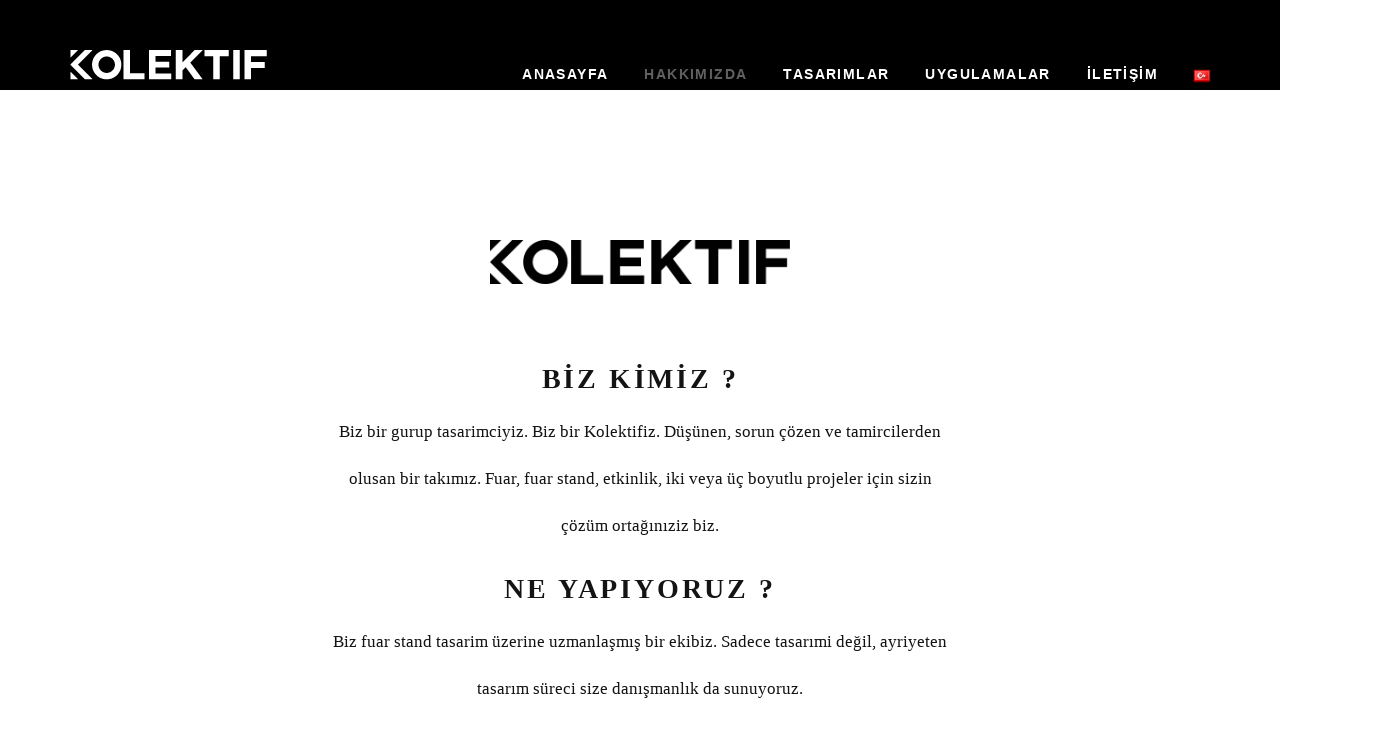

--- FILE ---
content_type: text/html; charset=UTF-8
request_url: https://klktf.com/hakkimizda/
body_size: 8249
content:


<!DOCTYPE HTML>
<html lang="tr-TR">
<head>
	<meta charset="UTF-8">
	<meta name="viewport" content="width=device-width, initial-scale=1">
	<title>HAKKIMIZDA &#8211; KOLEKTİF</title>
<link rel='dns-prefetch' href='//maps.google.com' />
<link rel='dns-prefetch' href='//fonts.googleapis.com' />
<link rel='dns-prefetch' href='//s.w.org' />
<link rel="alternate" type="application/rss+xml" title="KOLEKTİF &raquo; beslemesi" href="https://klktf.com/feed/" />
<link rel="alternate" type="application/rss+xml" title="KOLEKTİF &raquo; yorum beslemesi" href="https://klktf.com/comments/feed/" />
<link rel="alternate" type="application/rss+xml" title="KOLEKTİF &raquo; HAKKIMIZDA yorum beslemesi" href="https://klktf.com/hakkimizda/feed/" />
		<script type="text/javascript">
			window._wpemojiSettings = {"baseUrl":"https:\/\/s.w.org\/images\/core\/emoji\/12.0.0-1\/72x72\/","ext":".png","svgUrl":"https:\/\/s.w.org\/images\/core\/emoji\/12.0.0-1\/svg\/","svgExt":".svg","source":{"concatemoji":"https:\/\/klktf.com\/wp-includes\/js\/wp-emoji-release.min.js?ver=5.3.20"}};
			!function(e,a,t){var n,r,o,i=a.createElement("canvas"),p=i.getContext&&i.getContext("2d");function s(e,t){var a=String.fromCharCode;p.clearRect(0,0,i.width,i.height),p.fillText(a.apply(this,e),0,0);e=i.toDataURL();return p.clearRect(0,0,i.width,i.height),p.fillText(a.apply(this,t),0,0),e===i.toDataURL()}function c(e){var t=a.createElement("script");t.src=e,t.defer=t.type="text/javascript",a.getElementsByTagName("head")[0].appendChild(t)}for(o=Array("flag","emoji"),t.supports={everything:!0,everythingExceptFlag:!0},r=0;r<o.length;r++)t.supports[o[r]]=function(e){if(!p||!p.fillText)return!1;switch(p.textBaseline="top",p.font="600 32px Arial",e){case"flag":return s([127987,65039,8205,9895,65039],[127987,65039,8203,9895,65039])?!1:!s([55356,56826,55356,56819],[55356,56826,8203,55356,56819])&&!s([55356,57332,56128,56423,56128,56418,56128,56421,56128,56430,56128,56423,56128,56447],[55356,57332,8203,56128,56423,8203,56128,56418,8203,56128,56421,8203,56128,56430,8203,56128,56423,8203,56128,56447]);case"emoji":return!s([55357,56424,55356,57342,8205,55358,56605,8205,55357,56424,55356,57340],[55357,56424,55356,57342,8203,55358,56605,8203,55357,56424,55356,57340])}return!1}(o[r]),t.supports.everything=t.supports.everything&&t.supports[o[r]],"flag"!==o[r]&&(t.supports.everythingExceptFlag=t.supports.everythingExceptFlag&&t.supports[o[r]]);t.supports.everythingExceptFlag=t.supports.everythingExceptFlag&&!t.supports.flag,t.DOMReady=!1,t.readyCallback=function(){t.DOMReady=!0},t.supports.everything||(n=function(){t.readyCallback()},a.addEventListener?(a.addEventListener("DOMContentLoaded",n,!1),e.addEventListener("load",n,!1)):(e.attachEvent("onload",n),a.attachEvent("onreadystatechange",function(){"complete"===a.readyState&&t.readyCallback()})),(n=t.source||{}).concatemoji?c(n.concatemoji):n.wpemoji&&n.twemoji&&(c(n.twemoji),c(n.wpemoji)))}(window,document,window._wpemojiSettings);
		</script>
		<style type="text/css">
img.wp-smiley,
img.emoji {
	display: inline !important;
	border: none !important;
	box-shadow: none !important;
	height: 1em !important;
	width: 1em !important;
	margin: 0 .07em !important;
	vertical-align: -0.1em !important;
	background: none !important;
	padding: 0 !important;
}
</style>
	<link rel='stylesheet' id='wp-block-library-css'  href='https://klktf.com/wp-includes/css/dist/block-library/style.min.css?ver=5.3.20' type='text/css' media='all' />
<link rel='stylesheet' id='wpda_form_gutenberg_css-css'  href='https://klktf.com/wp-content/plugins/contact-forms-builder/wpdevart-inc/gutenberg/style.css?ver=5.3.20' type='text/css' media='all' />
<link rel='stylesheet' id='contact-form-7-css'  href='https://klktf.com/wp-content/plugins/contact-form-7/includes/css/styles.css?ver=5.1.6' type='text/css' media='all' />
<link rel='stylesheet' id='rs-plugin-settings-css'  href='https://klktf.com/wp-content/plugins/revslider/public/assets/css/settings.css?ver=5.4.8.3' type='text/css' media='all' />
<style id='rs-plugin-settings-inline-css' type='text/css'>
#rs-demo-id {}
</style>
<link rel='stylesheet' id='tf-compiled-options-mobmenu-css'  href='https://klktf.com/wp-content/uploads/dynamic-mobmenu.css?ver=2.8-642' type='text/css' media='all' />
<link rel='stylesheet' id='tf-google-webfont-roboto-css'  href='//fonts.googleapis.com/css?family=Roboto%3Ainherit%2C400&#038;subset=latin%2Clatin-ext&#038;ver=5.3.20' type='text/css' media='all' />
<link rel='stylesheet' id='tf-google-webfont-dosis-css'  href='//fonts.googleapis.com/css?family=Dosis%3Ainherit%2C400&#038;subset=latin%2Clatin-ext&#038;ver=5.3.20' type='text/css' media='all' />
<link rel='stylesheet' id='js_composer_front-css'  href='https://klktf.com/wp-content/plugins/js_composer/assets/css/js_composer.min.css?ver=5.7' type='text/css' media='all' />
<link rel='stylesheet' id='cssmobmenu-icons-css'  href='https://klktf.com/wp-content/plugins/mobile-menu/includes/css/mobmenu-icons.css?ver=2.8' type='text/css' media='all' />
<link rel='stylesheet' id='cssmobmenu-css'  href='https://klktf.com/wp-content/plugins/mobile-menu/includes/css/mobmenu.css?ver=2.8' type='text/css' media='all' />
<link rel='stylesheet' id='revo_style.css-css'  href='https://klktf.com/wp-content/themes/revo/css/style.css?ver=5.3.20' type='text/css' media='all' />
<link rel='stylesheet' id='bootstrap.min.css-css'  href='https://klktf.com/wp-content/themes/revo/css/bootstrap.min.css?ver=5.3.20' type='text/css' media='all' />
<link rel='stylesheet' id='font-awesome.min.css-css'  href='https://klktf.com/wp-content/themes/revo/css/font-awesome.min.css?ver=5.3.20' type='text/css' media='all' />
<link rel='stylesheet' id='hover.css-css'  href='https://klktf.com/wp-content/themes/revo/css/hover.css?ver=5.3.20' type='text/css' media='all' />
<link rel='stylesheet' id='animate.css-css'  href='https://klktf.com/wp-content/themes/revo/css/animate.css?ver=5.3.20' type='text/css' media='all' />
<link rel='stylesheet' id='magnific-popup.css-css'  href='https://klktf.com/wp-content/themes/revo/css/magnific-popup.css?ver=5.3.20' type='text/css' media='all' />
<link rel='stylesheet' id='owl.carousel.css-css'  href='https://klktf.com/wp-content/themes/revo/css/owl.carousel.css?ver=5.3.20' type='text/css' media='all' />
<link rel='stylesheet' id='owl.transitions.css-css'  href='https://klktf.com/wp-content/themes/revo/css/owl.transitions.css?ver=5.3.20' type='text/css' media='all' />
<link rel='stylesheet' id='settings.css-css'  href='https://klktf.com/wp-content/themes/revo/css/settings.css?ver=5.3.20' type='text/css' media='all' />
<link rel='stylesheet' id='layers.css-css'  href='https://klktf.com/wp-content/themes/revo/css/layers.css?ver=5.3.20' type='text/css' media='all' />
<link rel='stylesheet' id='navigation.css-css'  href='https://klktf.com/wp-content/themes/revo/css/navigation.css?ver=5.3.20' type='text/css' media='all' />
<link rel='stylesheet' id='revo_style_new_color-css'  href='https://klktf.com/wp-content/themes/revo/css/style.css?ver=5.3.20' type='text/css' media='all' />
<link rel='stylesheet' id='revo_style_wp-css'  href='https://klktf.com/wp-content/themes/revo/style.css?ver=5.3.20' type='text/css' media='all' />
<link rel='stylesheet' id='revo_style_new_colors2-css'  href='https://klktf.com/wp-content/uploads/style.css?ver=5.3.20' type='text/css' media='all' />
<link rel='stylesheet' id='revo_fonts_google_Roboto-css'  href='//fonts.googleapis.com/css?family=Roboto%3A400%2C100italic%2C100%2C300%2C300italic%2C400italic%2C500%2C500italic%2C700%2C700italic%2C900%2C900italic&#038;ver=5.3.20' type='text/css' media='all' />
<link rel='stylesheet' id='revo_fonts_google_Dancing+Script-css'  href='//fonts.googleapis.com/css?family=Dancing+Script%3A400%2C700&#038;ver=5.3.20' type='text/css' media='all' />
<link rel='stylesheet' id='revo_fonts_google_Great+Vibes-css'  href='//fonts.googleapis.com/css?family=Great+Vibes&#038;ver=5.3.20' type='text/css' media='all' />
<link rel='stylesheet' id='revo_fonts_google_Tangerine:400,700-css'  href='//fonts.googleapis.com/css?family=Tangerine%3A400%2C700&#038;ver=5.3.20' type='text/css' media='all' />
<script type='text/javascript' src='https://klktf.com/wp-includes/js/jquery/jquery.js?ver=1.12.4-wp'></script>
<script type='text/javascript' src='https://klktf.com/wp-includes/js/jquery/jquery-migrate.min.js?ver=1.4.1'></script>
<script type='text/javascript' src='https://klktf.com/wp-content/plugins/revslider/public/assets/js/jquery.themepunch.tools.min.js?ver=5.4.8.3'></script>
<script type='text/javascript' src='https://klktf.com/wp-content/plugins/revslider/public/assets/js/jquery.themepunch.revolution.min.js?ver=5.4.8.3'></script>
<script type='text/javascript'>
/* <![CDATA[ */
var wpgmza_google_api_status = {"message":"Enqueued","code":"ENQUEUED"};
/* ]]> */
</script>
<script type='text/javascript' src='https://klktf.com/wp-content/plugins/wp-google-maps/wpgmza_data.js?ver=5.3.20'></script>
<script type='text/javascript' src='https://klktf.com/wp-content/plugins/mobile-menu/includes/js/mobmenu.js?ver=2.8'></script>
<link rel='https://api.w.org/' href='https://klktf.com/wp-json/' />
<link rel="EditURI" type="application/rsd+xml" title="RSD" href="https://klktf.com/xmlrpc.php?rsd" />
<link rel="wlwmanifest" type="application/wlwmanifest+xml" href="https://klktf.com/wp-includes/wlwmanifest.xml" /> 
<meta name="generator" content="WordPress 5.3.20" />
<link rel="canonical" href="https://klktf.com/hakkimizda/" />
<link rel='shortlink' href='https://klktf.com/?p=2406' />
<link rel="alternate" type="application/json+oembed" href="https://klktf.com/wp-json/oembed/1.0/embed?url=https%3A%2F%2Fklktf.com%2Fhakkimizda%2F" />
<link rel="alternate" type="text/xml+oembed" href="https://klktf.com/wp-json/oembed/1.0/embed?url=https%3A%2F%2Fklktf.com%2Fhakkimizda%2F&#038;format=xml" />
<!-- start Simple Custom CSS and JS -->
<style type="text/css">
/* Add your CSS code here.

For example:
.example {
    color: red;
}

For brushing up on your CSS knowledge, check out http://www.w3schools.com/css/css_syntax.asp

End of comment */ 

.current_page_item,
.current-menu-ancestor {
	background-color: yellow;
	padding: 15px x 32px ;
		width:100px;
	height:20px;
	 position:fixed;
	margin:0 auto;
	text-align: center;
}

</style>
<!-- end Simple Custom CSS and JS -->
<style type="text/css" id="custom_fonts">@font-face {
   font-family: GOTHAM-THIN;
   src: url(https://klktf.com/wp-content/uploads/custom_fonts/GOTHAM-THIN.OTF);
   font-weight: normal;
}@font-face {
   font-family: GOTHAM-MEDIUM_0;
   src: url(https://klktf.com/wp-content/uploads/custom_fonts/GOTHAM-MEDIUM_0.OTF);
   font-weight: normal;
}@font-face {
   font-family: GOTHAM-BOLD_0;
   src: url(https://klktf.com/wp-content/uploads/custom_fonts/GOTHAM-BOLD_0.OTF);
   font-weight: normal;
}</style>			<style>
			
									.navbar-nav > li > a {
				color: #ffffff;
			}

									.navbar-nav > li > a:hover, .navbar-nav > li > a:focus, .navbar-nav > .active > a {
				color: #606060;
			}

																		.widget ul li a {
				color: #eeee22;
			}

																		.brand {
				font-size: 10px;
			}

									
																								
												
			
			
			
																																													
			@media (min-width: 768px) {
				.search .opener {
					padding-top: 300px !important;
					padding-bottom: 300px !important;
				}
			}

												body {
				color: ;
				font-family:  !important;
				font-size: ;
				font-style: ;
				font-variant: ;
				font-weight: ;
				letter-spacing: ;
				line-height: ;
				text-decoration: ;
				text-transform: ;
			}

												h1 {
				color: ;
				font-family:  !important;
				font-size: ;
				font-style: ;
				font-variant: ;
				font-weight: ;
				letter-spacing: ;
				line-height: ;
				text-decoration: ;
				text-transform: ;
			}

			
									h2 {
				color: ;
				font-family:  !important;
				font-size: ;
				font-style: ;
				font-variant: ;
				font-weight: ;
				letter-spacing: ;
				line-height: ;
				text-decoration: ;
				text-transform: ;
			}

			
									h3 {
				color: ;
				font-family:  !important;
				font-size: ;
				font-style: ;
				font-variant: ;
				font-weight: ;
				letter-spacing: ;
				line-height: ;
				text-decoration: ;
				text-transform: ;
			}

			
									h4 {
				color: ;
				font-family:  !important;
				font-size: ;
				font-style: ;
				font-variant: ;
				font-weight: ;
				letter-spacing: ;
				line-height: ;
				text-decoration: ;
				text-transform: ;
			}

			
									h5 {
				color: ;
				font-family:  !important;
				font-size: ;
				font-style: ;
				font-variant: ;
				font-weight: ;
				letter-spacing: ;
				line-height: ;
				text-decoration: ;
				text-transform: ;
			}

			
									h6 {
				color: #ffffff;
				font-family:  !important;
				font-size: ;
				font-style: ;
				font-variant: ;
				font-weight: ;
				letter-spacing: ;
				line-height: ;
				text-decoration: ;
				text-transform: ;
			}

			
						
			.error404 .masked {
				background: url(https://murren.ru/templates/WP/revo/revo-demo/wp-content/uploads/2016/07/main-404.jpg) 100% 0 no-repeat

			}

			
		</style>

		
	<meta name="generator" content="Powered by WPBakery Page Builder - drag and drop page builder for WordPress."/>
<!--[if lte IE 9]><link rel="stylesheet" type="text/css" href="https://klktf.com/wp-content/plugins/js_composer/assets/css/vc_lte_ie9.min.css" media="screen"><![endif]--><meta name="generator" content="Powered by Slider Revolution 5.4.8.3 - responsive, Mobile-Friendly Slider Plugin for WordPress with comfortable drag and drop interface." />
<link rel="icon" href="https://klktf.com/wp-content/uploads/2016/07/cropped-favicon-32x32.png" sizes="32x32" />
<link rel="icon" href="https://klktf.com/wp-content/uploads/2016/07/cropped-favicon-192x192.png" sizes="192x192" />
<link rel="apple-touch-icon-precomposed" href="https://klktf.com/wp-content/uploads/2016/07/cropped-favicon-180x180.png" />
<meta name="msapplication-TileImage" content="https://klktf.com/wp-content/uploads/2016/07/cropped-favicon-270x270.png" />
<script type="text/javascript">function setREVStartSize(e){									
						try{ e.c=jQuery(e.c);var i=jQuery(window).width(),t=9999,r=0,n=0,l=0,f=0,s=0,h=0;
							if(e.responsiveLevels&&(jQuery.each(e.responsiveLevels,function(e,f){f>i&&(t=r=f,l=e),i>f&&f>r&&(r=f,n=e)}),t>r&&(l=n)),f=e.gridheight[l]||e.gridheight[0]||e.gridheight,s=e.gridwidth[l]||e.gridwidth[0]||e.gridwidth,h=i/s,h=h>1?1:h,f=Math.round(h*f),"fullscreen"==e.sliderLayout){var u=(e.c.width(),jQuery(window).height());if(void 0!=e.fullScreenOffsetContainer){var c=e.fullScreenOffsetContainer.split(",");if (c) jQuery.each(c,function(e,i){u=jQuery(i).length>0?u-jQuery(i).outerHeight(!0):u}),e.fullScreenOffset.split("%").length>1&&void 0!=e.fullScreenOffset&&e.fullScreenOffset.length>0?u-=jQuery(window).height()*parseInt(e.fullScreenOffset,0)/100:void 0!=e.fullScreenOffset&&e.fullScreenOffset.length>0&&(u-=parseInt(e.fullScreenOffset,0))}f=u}else void 0!=e.minHeight&&f<e.minHeight&&(f=e.minHeight);e.c.closest(".rev_slider_wrapper").css({height:f})					
						}catch(d){console.log("Failure at Presize of Slider:"+d)}						
					};</script>
<style id="tt-easy-google-font-styles" type="text/css">p { font-family: 'Tahoma'; font-size: 17px; font-style: normal; font-weight: 400; line-height: 2.8; }
h1 { }
h2 { font-family: 'Trebuchet MS'; font-style: normal; font-weight: 700; }
h3 { font-family: 'Tahoma'; font-style: normal; font-weight: 400; }
h4 { }
h5 { font-family: 'Impact'; font-style: normal; font-weight: 400; }
h6 { }
</style><style type="text/css" data-type="vc_shortcodes-custom-css">.vc_custom_1575979818995{background-color: #000000 !important;}</style><noscript><style type="text/css"> .wpb_animate_when_almost_visible { opacity: 1; }</style></noscript></head>
<body data-rsssl=1 class="page-template page-template-template-fullwidth page-template-template-fullwidth-php page page-id-2406 disable_s wpb-js-composer js-comp-ver-5.7 vc_responsive mob-menu-slideout-over">


<div class="layout">

	<!-- Loader -->

			<div class="loader">
			<div class="loader-brand">
									<img alt="" class="img-responsive center-block"
					     src="https://klktf.com/wp-content/uploads/2019/12/kollektif-logo-beyaz-.png">
				

			</div>
		</div>
		<!-- Header -->

	<header id="top" class="navbar js-navbar-affix">
		<div class="container">
			<div class="navbar-header">
				<button type="button" class="navbar-toggle collapsed" data-toggle="collapse"
				        data-target="#navbar-collapse">
					<span class="sr-only"> Toggle navigation</span>
					<span class="icon-bar"></span>
					<span class="icon-bar"></span>
					<span class="icon-bar"></span>
				</button>

								<a href="https://klktf.com" class="brand js-target-scroll">

											<img src="https://klktf.com/wp-content/uploads/2019/12/kollektif-logo-beyaz-.png" alt="" class="header_logo">

						

				</a>
			</div>
			<div class="collapse navbar-collapse" id="navbar-collapse">


				<div class="menu-revo-header-menu-container"><ul id="menu-revo-header-menu" class="nav navbar-nav navbar-right navigate head_nav"><li id="menu-item-1891" class="anasayfa menu-item menu-item-type-post_type menu-item-object-page menu-item-home menu-item-1891"><a href="https://klktf.com/">ANASAYFA</a></li>
<li id="menu-item-2408" class="menu-item menu-item-type-post_type menu-item-object-page current-menu-item page_item page-item-2406 current_page_item menu-item-2408"><a href="https://klktf.com/hakkimizda/" aria-current="page">HAKKIMIZDA</a></li>
<li id="menu-item-2423" class="menu-item menu-item-type-post_type menu-item-object-page menu-item-2423"><a href="https://klktf.com/tasarimlar/">TASARIMLAR</a></li>
<li id="menu-item-2313" class="menu-item menu-item-type-custom menu-item-object-custom menu-item-2313"><a href="#">UYGULAMALAR</a></li>
<li id="menu-item-2433" class="menu-item menu-item-type-post_type menu-item-object-page menu-item-2433"><a href="https://klktf.com/iletisim/">İLETİŞİM</a></li>
<li id="menu-item-2488" class="pll-parent-menu-item menu-item menu-item-type-custom menu-item-object-custom menu-item-has-children menu-item-2488"><a href="#pll_switcher"><img src="[data-uri]" title="Türkçe" alt="Türkçe" width="16" height="11" /></a>
<ul class="sub-menu">
	<li class="lang-item lang-item-214 lang-item-de no-translation menu-item menu-item-type-custom menu-item-object-custom menu-item-2488-de"><a href="https://klktf.com/de/" hreflang="de-DE" lang="de-DE"><img src="[data-uri]" title="Deutsch" alt="Deutsch" width="16" height="11" /></a></li>
</ul>
</li>
</ul></div>
			</div>


		</div>
	</header>

	<!-- Home -->



<div class="content">
<div class="vc_row wpb_row vc_row-fluid"><div class="wpb_column vc_column_container vc_col-sm-12"><div class="vc_column-inner"><div class="wpb_wrapper"><div class="vc_empty_space  vc_custom_1575979818995"   style="height: 90px" ><span class="vc_empty_space_inner"></span></div>
<div class="vc_row wpb_row vc_inner vc_row-fluid"><div class="wpb_column vc_column_container vc_col-sm-3"><div class="vc_column-inner"><div class="wpb_wrapper"></div></div></div><div class="wpb_column vc_column_container vc_col-sm-6"><div class="vc_column-inner"><div class="wpb_wrapper"><div class="vc_empty_space"   style="height: 150px" ><span class="vc_empty_space_inner"></span></div>

	<div  class="wpb_single_image wpb_content_element vc_align_center  wpb_animate_when_almost_visible wpb_fadeInDown fadeInDown">
		
		<figure class="wpb_wrapper vc_figure">
			<div class="vc_single_image-wrapper   vc_box_border_grey"><img width="300" height="44" src="https://klktf.com/wp-content/uploads/2019/12/KOLLEKTİF-300x44.png" class="vc_single_image-img attachment-medium" alt="" srcset="https://klktf.com/wp-content/uploads/2019/12/KOLLEKTİF-300x44.png 300w, https://klktf.com/wp-content/uploads/2019/12/KOLLEKTİF.png 636w" sizes="(max-width: 300px) 100vw, 300px" /></div>
		</figure>
	</div>
<div class="vc_empty_space"   style="height: 20px" ><span class="vc_empty_space_inner"></span></div>

	<div class="wpb_text_column wpb_content_element  wpb_animate_when_almost_visible wpb_fadeInUp fadeInUp" >
		<div class="wpb_wrapper">
			<h2></h2>
<h2 style="text-align: center;">Biz kimiz ?</h2>
<p style="text-align: center;">Biz bir gurup tasarimciyiz. Biz bir Kolektifiz. Düşünen, sorun çözen ve tamircilerden olusan bir takımız. Fuar, fuar stand, etkinlik, iki veya üç boyutlu projeler için sizin çözüm ortağınıziz biz.</p>
<h2></h2>
<h2></h2>
<h2 style="text-align: center;">Ne yapıyoruz ?</h2>
<p style="text-align: center;">Biz fuar stand tasarim üzerine uzmanlaşmış bir ekibiz. Sadece tasarımi değil, ayriyeten tasarım süreci size danışmanlık da sunuyoruz.</p>
<p style="text-align: center;">İyi bir işbirliği temeli, sağlam iletişim dir. Sizin vizyonunuz bizim mükellefiyetimizdir.</p>

		</div>
	</div>
</div></div></div><div class="wpb_column vc_column_container vc_col-sm-3"><div class="vc_column-inner"><div class="wpb_wrapper"></div></div></div></div></div></div></div></div><div class="vc_row wpb_row vc_row-fluid"><div class="wpb_column vc_column_container vc_col-sm-12"><div class="vc_column-inner"><div class="wpb_wrapper"><div class="vc_empty_space"   style="height: 100px" ><span class="vc_empty_space_inner"></span></div>
</div></div></div></div><!-- Footer -->

<footer id="footer" class="footer text-white">
	<div class="footer-top">
		<div class="container">
			<div class="row row-columns">
				<div id="media_image-2" class="column col-sm-6 col-md-3    widget_media_image"><img width="197" height="30" src="https://klktf.com/wp-content/uploads/2019/12/kollektif-logo-beyaz-.png" class="image wp-image-2171  attachment-full size-full" alt="" style="max-width: 100%; height: auto;" /></div>
			</div>
		</div>
	</div>
	<div class="footer-bottom">
		<div class="container">
			<div class="copy">
					 All rights reserved  © 2020 KOLEKTİF. 
			</div>

			<div class="social">
													<a href="https://uk-ua.facebook.com"
					   class=" fa fa-facebook">

					</a>
				
									<a class="fa fa-twitter "
					   href="https://twitter.com/">

					</a>
													<a class="fa fa-pinterest"
					   href="https://pinterest.com/">

					</a>
				
									<a class="  fa fa-youtube-play"
					   href="https://www.youtube.com/">

					</a>
				
									<a class="fa fa-google-plus  "
					   href="https://plus.google.com/">

					</a>
				

			</div>
		</div>
	</div>

</footer>

	</div> </div>
<!-- Modals -->


<!-- Scripts -->

	<div id="request" class="modal fade" role="dialog">
		<div class="modal-dialog">
			<div class="modal-content">
				<div class="modal-header">
					<span class="close" data-dismiss="modal" aria-label="Close">&times;</span>

					<h2 class="modal-title">Start with us						</h2>
				</div>
				<div class="modal-body text-center">

					
    <form class="form-request js-ajax-form">
        <div class="row-fields row">
            <div class="form-group col-field col-sm-6">
                <input type="text" class="form-control form-control-white" name="name" required
                       placeholder="Name *">
            </div>
            <div class="form-group col-field col-sm-6">
                <input type="email" class="form-control form-control-white" name="email" required
                       placeholder="Email *">
            </div>
            <div class="form-group col-field col-sm-12">
                            <textarea class="form-control form-control-white" rows="3" name="message"
                                      placeholder="Message"></textarea>
            </div>
            <div class="col-sm-12">
                <button type="submit" class="btn btn-hvr-white hvr-pulse-grow" data-text-hover="Submit">
					Send request                </button>
            </div>
        </div>
    </form>

					</div>
			</div>
		</div>
	</div>

	<!-- Modals success -->

	<div id="success" class="modal modal-message fade" role="dialog">
		<div class="modal-dialog">
			<div class="modal-content">
				<div class="modal-header">
                <span class="close" data-dismiss="modal" aria-label="Close"><span
		                aria-hidden="true">&times;</span></span>

					<h2 class="modal-title">
						Thank you</h2>

					<p class="modal-subtitle">
						Your message is successfully sent...					</p>
				</div>
			</div>
		</div>
	</div>

	<!-- Modals error -->

	<div id="error" class="modal modal-message fade" role="dialog">
		<div class="modal-dialog">
			<div class="modal-content">
				<div class="modal-header">
                <span class="close" data-dismiss="modal" aria-label="Close"><span
		                aria-hidden="true">&times;</span></span>

					<h2 class="modal-title">
						Sorry					</h2>

					<p class="modal-subtitle">
						Something went wrong					</p>
				</div>
			</div>
		</div>
	</div>

	<div class="mobmenu-overlay"></div><div class="mob-menu-header-holder mobmenu"  data-menu-display="mob-menu-slideout-over" data-open-icon="down-open" data-close-icon="up-open"><div  class="mobmenul-container"><a href="#" class="mobmenu-left-bt mobmenu-trigger-action" data-panel-target="mobmenu-left-panel" aria-label="Left Menu Button"><i class="mob-icon-menu mob-menu-icon"></i><i class="mob-icon-cancel-1 mob-cancel-button"></i></a></div><div class="mob-menu-logo-holder"><a href="https://klktf.com/" class="headertext"><img class="mob-standard-logo" src="https://klktf.com/wp-content/uploads/2019/12/KOLLEKTİF.png"  alt="KOLEKTİF"><img class="mob-retina-logo" src="https://klktf.com/wp-content/uploads/2019/12/KOLLEKTİF.png"  alt=" Logo Header Menu"></a></div><div class="mobmenur-container"></div></div>
				<div class="mobmenu-left-alignment mobmenu-panel mobmenu-left-panel  ">
				<a href="#" class="mobmenu-left-bt" aria-label="Left Menu Button"><i class="mob-icon-cancel-1 mob-cancel-button"></i></a>

				<div class="mobmenu-content">
				<div class="menu-revo-header-menu-container"><ul id="mobmenuleft"><li  class="anasayfa menu-item menu-item-type-post_type menu-item-object-page menu-item-home menu-item-1891"><a href="https://klktf.com/" class="">ANASAYFA</a></li><li  class="menu-item menu-item-type-post_type menu-item-object-page current-menu-item page_item page-item-2406 current_page_item menu-item-2408"><a href="https://klktf.com/hakkimizda/" class="">HAKKIMIZDA</a></li><li  class="menu-item menu-item-type-post_type menu-item-object-page menu-item-2423"><a href="https://klktf.com/tasarimlar/" class="">TASARIMLAR</a></li><li  class="menu-item menu-item-type-custom menu-item-object-custom menu-item-2313"><a href="#" class="">UYGULAMALAR</a></li><li  class="menu-item menu-item-type-post_type menu-item-object-page menu-item-2433"><a href="https://klktf.com/iletisim/" class="">İLETİŞİM</a></li><li  class="pll-parent-menu-item menu-item menu-item-type-custom menu-item-object-custom menu-item-has-children menu-item-2488"><a href="#pll_switcher" class=""><img src="[data-uri]" title="Türkçe" alt="Türkçe" width="16" height="11" /></a>
<ul class="sub-menu ">
	<li  class="lang-item lang-item-214 lang-item-de no-translation menu-item menu-item-type-custom menu-item-object-custom menu-item-2488-de"><a href="https://klktf.com/de/" class=""><img src="[data-uri]" title="Deutsch" alt="Deutsch" width="16" height="11" /></a></li></ul>
</li></ul></div>
				</div><div class="mob-menu-left-bg-holder"></div></div>

			<link rel='stylesheet' id='animate-css-css'  href='https://klktf.com/wp-content/plugins/js_composer/assets/lib/bower/animate-css/animate.min.css?ver=5.7' type='text/css' media='all' />
<script type='text/javascript'>
/* <![CDATA[ */
var wpcf7 = {"apiSettings":{"root":"https:\/\/klktf.com\/wp-json\/contact-form-7\/v1","namespace":"contact-form-7\/v1"}};
/* ]]> */
</script>
<script type='text/javascript' src='https://klktf.com/wp-content/plugins/contact-form-7/includes/js/scripts.js?ver=5.1.6'></script>
<script type='text/javascript' src='https://klktf.com/wp-content/themes/revo/js/bootstrap.min.js?ver=1'></script>
<script type='text/javascript' src='https://klktf.com/wp-content/themes/revo/js/jquery.viewport.js?ver=1'></script>
<script type='text/javascript' src='https://klktf.com/wp-content/themes/revo/js/smoothscroll.js?ver=1'></script>
<script type='text/javascript' src='https://klktf.com/wp-content/themes/revo/js/jquery.validate.min.js?ver=1'></script>
<script type='text/javascript' src='https://klktf.com/wp-content/themes/revo/js/jquery.ajaxchimp.min.js?ver=1'></script>
<script type='text/javascript' src='https://klktf.com/wp-content/themes/revo/js/jQuerySimpleCounter.js?ver=1'></script>
<script type='text/javascript' src='https://klktf.com/wp-content/themes/revo/js/wow.min.js?ver=1'></script>
<script type='text/javascript' src='https://klktf.com/wp-content/themes/revo/js/jquery.stellar.min.js?ver=1'></script>
<script type='text/javascript' src='https://klktf.com/wp-content/themes/revo/js/jquery.magnific-popup.js?ver=1'></script>
<script type='text/javascript' src='https://klktf.com/wp-content/themes/revo/js/owl.carousel.min.js?ver=1'></script>
<script type='text/javascript' src='https://klktf.com/wp-content/themes/revo/js/imagesloaded.pkgd.js?ver=1'></script>
<script type='text/javascript' src='https://klktf.com/wp-content/themes/revo/js/isotope.pkgd.min.js?ver=1'></script>
<script type='text/javascript'>
/* <![CDATA[ */
var revo_obj = {"ajaxurl":"https:\/\/klktf.com\/wp-admin\/admin-ajax.php","total":"0","posttype":"","cat":"","tag":"","s":"","enable_ajax":""};
/* ]]> */
</script>
<script type='text/javascript' src='https://klktf.com/wp-content/themes/revo/js/interface.js?ver=1'></script>
<script type='text/javascript' src='https://klktf.com/wp-includes/js/comment-reply.min.js?ver=5.3.20'></script>
<script type='text/javascript' src='https://maps.google.com/maps/api/js?key=AIzaSyAQ0FBrS86laigd1gOb6NniK5MkwRZAZ5k&#038;ver=1'></script>
<script type='text/javascript' src='https://klktf.com/wp-content/themes/revo/js/gmap.js?ver=1'></script>
<script type='text/javascript' src='https://klktf.com/wp-includes/js/wp-embed.min.js?ver=5.3.20'></script>
<script type='text/javascript' src='https://klktf.com/wp-content/plugins/js_composer/assets/js/dist/js_composer_front.min.js?ver=5.7'></script>
<script type='text/javascript' src='https://klktf.com/wp-content/plugins/js_composer/assets/lib/waypoints/waypoints.min.js?ver=5.7'></script>
</body>
</html>


--- FILE ---
content_type: text/css
request_url: https://klktf.com/wp-content/themes/revo/css/style.css?ver=5.3.20
body_size: 9152
content:
/* ------------------------------------------------------------------------------

  Template Name: Revo Studio 
  Description: Revo Studio - Multipurpose WordPress Theme
  Author: Murren
  Author URI: http://themeforest.net/user/murren20
  Version: 1.0
  
  1.  Global

      1.1 General
      1.2 Loader
      1.3 Typography
      1.4 Fields
      1.5 Buttons
      1.6 Icons
      1.7 Colors
      1.8 Backgrounds
      1.9 Content styles
      1.10 Helpers

  2.  Header 

      2.1 Brand
      2.2 Navigation
      2.3 Affix

  3.  Main
  4.  About

      4.1 Services

  5.  Portfolio

      5.1 Magnific popup

  6.  Team
  7.  Features
  8.  Reviews

      8.1 Owl carousel

  9.  Prices
  10. Blog

      10.1 Widget Gallery
      10.2 Post
      10.3 Comments
      10.4 Widgets
      10.5 Widget Search
      10.6 Widget Recent Post
      10.7 Widget Categories
      10.8 Widget Archieve
      10.9 Widget Pages
      10.10 Widget Nav Menu
      10.11 Widget Meta
      10.12 Widget Calendar

  11. Page 404
  12. Contacts
  13. Footer
      13.1 Footer Widgets
  14. Modals
  15. Responsive styles

      15.1 Min width 768px
      15.2 Min width 992px
      15.3 Min width 1200px

    
    
/*-------------------------------------------------------------------------------
  1. Global
-------------------------------------------------------------------------------*/



/* 1.1 General */


/*
@import url('bootstrap.min.css');
@import url('font-awesome.min.css');
@import url('hover.css');
@import url('animate.css');
@import url('magnific-popup.css');
@import url('owl.carousel.css');
@import url('owl.transitions.css');
@import url('settings.css');
@import url('layers.css');
@import url('navigation.css');

*/
html{
    -webkit-font-smoothing: antialiased;
}

body{
    font-family: 'Hind', sans-serif;
    font-size: 16px;
    font-weight: 400;
    line-height: 2;
    color:#141414;
    overflow-x:hidden;
    padding-right: 0!important;
}

p{
    font-weight: 400;
}

small,
.small{
    font-size:15px;
}

::-webkit-scrollbar{
    width: 8px;
    height: 8px;
}

::-webkit-scrollbar-thumb {
    cursor: pointer;
    background: #67d5b5;
}

::selection{
    background-color:#67d5b5;
    color:#fff;
}

-webkit-::selection{
    background-color:#67d5b5;
    color:#fff;
}

::-moz-selection{
    background-color:#67d5b5;
    color:#fff;
}



/* 1.2 Loader */



.loader{
    position: fixed;
    overflow: hidden;
    z-index: 100;
    left: 0;
    top: 0;
    width: 100%;
    height: 100%;
    background:#141414;
    color:#fff;
    text-align: center;
}

.loader-brand{
    position: absolute;
    left:0;
    width: 100%;
    top:50%;
    -webkit-transform: translate(0, -50%);
    -ms-transform: translate(0, -50%);
    -o-transform: translate(0, -50%);
    transform: translate(0, -50%);
}

.loader-brand img{
    max-width: 90%;
}



/* 1.3 Typography */



h1,
.h1{
    font-size: 50px;
    letter-spacing: 0.1em;
    text-transform: uppercase;
    line-height: 1.3;
    font-weight: 700;
    margin:0;
}

h2,
.h2{
    position: relative;
    font-size: 28px;
    line-height: 1.4;
    letter-spacing: 0.1em;
    text-transform: uppercase;
    font-weight: 700;
    color: #141414;
}

h3,
.h3{
    font-size: 17px;
    line-height: 1.25;
    font-weight: 700;
    color:#141414;
    margin-top: 20px;
    margin-bottom: 10px;
}

h4,
.h4{
    font-size: 14px;
    line-height:1.4;
    font-weight: 700;
    color:#141414;
    letter-spacing: 0.05em;
    text-transform: uppercase;
}

h4 a,
.h4 a{
    color: inherit;
}

h4 a:hover,
.h4 a:hover{
    color:#67d5b5;
    text-decoration:none;
}

ul,
ol {
    margin-top:0px;
    margin-bottom: 10px;
}

ul{
    list-style: none;
    padding-left: 0;
}

ol li,
ul li{
    margin-top: 10px;
}

pre{
   white-space:pre-wrap;
}

blockquote{
    margin:40px 0;
    background-color: #f6f6f6;
    padding: 30px;
    position: relative;
    border-left-color:#67d5b5;
    font-size: inherit;
    line-height: 1.7;
    color: #6B6B6B;
}

a {
    color:#67d5b5;
    -webkit-transition: all .3s ease-out;
    -o-transition: all .3s ease-out;
    transition: all .3s ease-out;
}

a:hover,
a:focus {
    color:#67d5b5;
    outline: none; 
}

a:focus{
    text-decoration: none;
}

abbr[title], abbr[data-original-title]{
    border-bottom-color:inherit;
}

table {
  width: 100%;
  max-width: 100%;
  margin-bottom: 20px;
}

table > thead > tr > th,
table > tbody > tr > th,
table > tfoot > tr > th,
table > thead > tr > td,
table > tbody > tr > td,
table > tfoot > tr > td {
  padding: 8px;
  line-height: 1.42857143;
  vertical-align: top;
  border-top: 1px solid #dddddd;
}

table > thead > tr > th {
  vertical-align: bottom;
  border-bottom: 2px solid #dddddd;
}

table > caption + thead > tr:first-child > th,
table > colgroup + thead > tr:first-child > th,
table > thead:first-child > tr:first-child > th,
table > caption + thead > tr:first-child > td,
table > colgroup + thead > tr:first-child > td,
table > thead:first-child > tr:first-child > td {
  border-top: 0;
}

table > tbody + tbody {
  border-top: 2px solid #dddddd;
}

img{
   height:auto;
}



/* 1.4 Fields */



input{
	background-color:#f0f5f7;
}

.form-control,
textarea.form-control,
input,
select{
    height: 54px;
    color: #9F9F9F;
    border-radius:0;
    padding-left: 22px;
    padding-right:22px;
    text-transform: uppercase;
    color: #141414;
    background-color: transparent;
    border:2px solid #141414;
    letter-spacing: 0.1em;
    -webkit-box-shadow:none;
    box-shadow:none;
    -webkit-transition: all .15s;
    -o-transition: all .15s;
    transition: all .15s;
}

.form-control-sm,
textarea.form-control-sm{
    font-size:11px;
    letter-spacing: 0.1em;
    height: 40px;
    padding: 13px 13px 13px;
    color: #fff;
    border-radius:0;
    text-transform: uppercase;
    color: #fff;
    background-color: transparent;
    border:2px solid #fff;
    letter-spacing: 0.1em;
    -webkit-box-shadow:none;
    box-shadow:none;
    -webkit-transition: all .15s;
    -o-transition: all .15s;
    transition: all .15s;
}

.form-control-white,
textarea.form-control-white{
    border-color: #fff;
    color: #fff;
}

.form-control:focus,
.form-control-sm:focus,
select:focus,
input:focus {
    border-color:#67d5b5;
    outline: 0;
    -webkit-box-shadow:none;
    box-shadow:none;
}

textarea.form-control{
    height: 188px;
    padding-top: 14px;
    resize:none;
}

.form-control::-moz-placeholder {
    color: #141414;
    opacity: 1;
}

.form-control:-ms-input-placeholder {
    color: #141414;
}

.form-control::-webkit-input-placeholder {
    color: #141414;
}

.form-control-white::-moz-placeholder{
    opacity: 1;
    color: #fff;
}

.form-control-white::-ms-input-placeholder {
    color: #fff;
}

.form-control-white::-webkit-input-placeholder {
    color: #fff;
}

.form-control-sm::-moz-placeholder{
    color: #fff;
}

.form-control-sm::-ms-input-placeholder {
    color: #fff;
}

.form-control-sm::-webkit-input-placeholder {
    color: #fff;
}

.form-control.error,
.form-control-sm.error{
    border-color:#67d5b5;
}

.form-group{
    margin-bottom: 40px;
}

.form-group-sm{
    margin-bottom: 15px;
}

.col-form{
    margin-top: 40px;
}

.row-form{
    margin-top: -40px;
}

.wobble-error{
    -webkit-animation: hvr-wobble-horizontal 1s ease-in-out 0s 1 normal;
    animation: hvr-wobble-horizontal 1s ease-in-out 0s 1 normal;
}

label.mc-label,
label.error{
    display: block;
    text-align: left;
    font-size: 11px;
    font-weight: 400;
    text-transform: uppercase;
    letter-spacing: 0.1em;
    margin:10px 20px 0;
}

label.mc-label{
    margin:10px 13px 0;
}

label.mc-label .fa{
    color: #67d5b5;
}


/* 1.5 Buttons */



.btn,
input[type="submit"]{
    position: relative;
    display: inline-block;
    border:2px solid #67d5b5;
    padding:13px 45px 12px;
    text-decoration: none;
    font-size: 13px;
    color:#fff;
    letter-spacing: 0.1em;
    font-weight: 500;
    border-radius: 0;
    text-transform: uppercase;
    background-color: #67d5b5;
    -webkit-transition: all .3s ease-out;
    transition: all .3s ease-out;
}

.btn-round{
    border-radius: 25px;
}

.btn-sm{
    padding: 8px 30px 7px;
    font-size: 11px;
}

.btn:focus,
input[type="submit"]:focus{
    outline: none!important;
    -webkit-box-shadow:none;
    box-shadow: none;
}

.btn:hover,
.btn:focus,
input[type="submit"]:hover,
input[type="submit"]:focus{
    border-color:#67d5b5;
	
    background-color: transparent;
}

input[type="submit"]:hover,
input[type="submit"]:focus{
	color:#67d5b5;
	color:#141414;
}

.btn-light{
    background-color: #f0f5f9;
    border-color:#f0f5f9;
    color: #141414;
}

.btn-light:hover,
.btn-light:focus{
    color:#fff;
    background-color: #67d5b5;
}

.btn-white{
    color: #141414;
    background-color:#fff;
    border-color: #fff;
}

.btn-white:hover,
.btn-white:focus{
    color:#fff;
    background-color: #67d5b5;
    border-color: #67d5b5;
}

.btn-b-white{
    border:2px solid #fff;
    background-color:transparent;
}

.btn-b-white:hover,
.btn-b-white:focus,
.btn-hvr-white:hover,
.btn-hvr-white:focus{
    color: #141414;
    background-color: #fff;
    border-color: #fff;
}

.btn-b-dark{
    color: #141414;
    border:2px solid #141414;
    background-color:transparent;
}

.btn-b-dark:hover,
.btn-b-dark:focus{
    color:#fff;
    background-color: #67d5b5;
}



/* 1.6 Icons */



.icon-circle,
.icon-circle-white{
    display: inline-block;
    text-align: center;
    width: 100px;
    height: 100px;
    line-height: 100px;
    border-radius: 50%;
    border:2px solid #67d5b5;
}

.icon-circle .fa,
.icon-circle-white .fa{
    font-size:40px;
    color:#67d5b5;
    vertical-align: middle;
}

.icon-circle-white{
    border-color: #fff;
}

.icon-circle-white .fa{
    color: #fff;
}

.icon-circle-2{
    display: inline-block;
    text-align: center;
    width: 80px;
    height: 80px;
    line-height: 80px;
    border-radius: 50%;
    background:#67d5b5;
}

.icon-circle-2 .fa{
    font-size:30px;
    color:#fff;
    vertical-align: middle;
}

.icon-circle-3{
    display: inline-block;
    text-align: center;
    width: 80px;
    height: 80px;
    line-height: 80px;
    border-radius: 50%;
    border:2px solid #fff;
}

.icon-circle-3 .fa{
    font-size:30px;
    color:#fff;
    vertical-align: middle;
}

.icon-circle-3.dark{
    border-color: #141414;
}

.icon-circle-3.dark .fa{
    color: #141414;
}

.fa{
    display: inline-block;
    color: inherit;
}

a.fa:hover,
a.fa:focus{
    text-decoration: none;
}


/* 1.7 Colors */



.text-white{
    color:#fff;
}

.text-primary{
    color:#67d5b5;
}



/* 1.8 Backgrouns */



.bgc-light{
    background-color:#f0f5f9;
}

.bgc-primary{
    background-color:#67d5b5;
}



/* 1.9 Content styles */



.layout{
    overflow: hidden;
}

.section{
    padding-top: 120px;
    padding-bottom: 120px;
}

.section-title{
    margin:0 0 15px 0;
}

.section-content{
    margin-top: 120px;
}

.spacer,
.spacer-white{
    position: relative;
    width: 50px;
    height: 1px;
    background-color: #67d5b5;
    margin:20px auto 20px;
}

.spacer .line,
.spacer-white .line{
    position: absolute;
    line-height: 1;
    left: 0;
    width: 100%;
    top:-9px;
}

.spacer .dot,
.spacer-white .dot{
    display: inline-block;
    width: 5px;
    height: 5px;
    border-radius: 50%;
    background-color: #67d5b5;
}

.spacer-white{
    background-color: #fff;
}

.spacer-white .dot{
    background-color: #fff;
}

header .spacer{
    margin-bottom: 0px;
}

header .spacer + *{
    margin-top: 0px;
}

.bg-left-fluid{
    position: absolute;
    padding: 0;
    left:0;
    top:0;
    bottom: 0;
    overflow: hidden;
}

.bg-right-fluid{
    position: absolute;
    padding: 0;
    right:0;
    top:0;
    bottom: 0;
    overflow: hidden;
}

.bg-left-fluid.bordered:after,
.bg-right-fluid.bordered:after{
    content:'';
    position: absolute;
    left: 20px;
    top:20px;
    right: 20px;
    bottom: 20px;
    border:1px solid #67d5b5;
}

.row-base{
    margin-top: -30px;
}

.col-base{
    margin-top: 30px;
}

.row-columns{
    margin-top: -50px;
}

.column{
    margin-top: 50px;
}


/* 1.10 Helpers */



.masked{
    position: relative;
}

.masked:before{
    content:'';
    position: absolute;
    left: 0;
    top:0;
    width: 100%;
    height: 100%;
    background-color: rgba(14,14,14,0.7);
}

.rel-1{
    position: relative;
    z-index:1;
}

.pt-0{
    padding-top: 0;
}

.pb-0{
    padding-bottom: 0;
}

.parallax{
    background-attachment: fixed!important;
}

.mobile .parallax{
    background-attachment: scroll!important;
}



/*-------------------------------------------------------------------------------
  2. Header
-------------------------------------------------------------------------------*/



.navbar{
    position: absolute;
    z-index: 30;
    top:0;
    left:0;
    width: 100%;
    padding:5px 0 0;
    margin:0;
    border:0;
    border-radius: 0;
}

.navbar .brand{
    float: left;
}

.navbar-toggle{
    margin-top: 3px;
    padding: 20;
}

.navbar-toggle .icon-bar{
    background-color:#67d5b5;
    height: 2px;
    width: 30px;
}

.navbar-toggle .icon-bar + .icon-bar{
    margin-top: 5px;
}

.navbar-toggle.collapsed .icon-bar{
    background-color: #fff;
}


@media (max-height: 320px ){
    .navbar .navbar-collapse{
        max-height: 240px;
    }
}



/* 2.1 Brand */



.brand{
    display: inline-block;
    margin:0 0 15px 15px;
    text-align: center;
    font-size:25px;
    line-height: 1;
    text-transform: uppercase;
    font-weight: 700;
    color: #fff;
    letter-spacing: 0.1em;
}

.brand span{
    display: inline-block;
}

.brand:hover,
.brand:focus{
    text-decoration: none;
}



/* 2.2 Navigation */



.navbar-nav{
    margin-top:4px;
    font-size: 15px;
    letter-spacing: 0.1em;
    text-transform: uppercase;
}

.navbar-nav li{
    position: top;
    -webkit-perspective: 2000px;
    perspective: 2000px;
    border-bottom: 3px solid rgba(255,255,255,0.05);
	
}

.navbar-nav li a{
    color: yellow ;
    text-decoration: none;
    -webkit-transition:background-color 0.3s;
    -o-transition:background-color 0.3s;
    transition:background-color 0.50s;
	
}

.navbar-nav li a:hover,
.navbar-nav li a:focus,
.navbar-nav .active > a{
    background-color: yellow;


}

.navbar-nav > li > a:hover,
.navbar-nav > .active > a{
    background-color: yellow;
}

.navbar-nav li .sub-menu{
    display: none;
    position: absolute;
	left:100%;
	top:20%;
    visibility: hidden;
    opacity: 0;
    z-index: 10;
	min-width: 180px;
    background: rgba(14,14,14,0.9);
    -webkit-transition: all .3s ease-out;
    -moz-transition: all .3s ease-out;
    transition: all .3s ease-out;
}

.navbar-nav li:last-child .sub-menu{
	right:100%;
	left:auto;
}

.navbar-nav li:hover > .sub-menu{
	top:0;
    visibility: visible;
    opacity: 1;
}


.navbar-nav > li > .sub-menu{
	left:-15px;
    top:150%;
	margin-top: 21px;
}

.navbar-nav > li:last-child > .sub-menu{
	right:auto;
}

.navbar-nav > li:hover > .sub-menu{
	top:100%;
}

.navbar-nav li li{
    border-bottom: 1px solid rgba(255,255,255,0.80);
}

.navbar-nav li li:last-child{
    border-bottom: 0;
}

.navbar-nav li li a{
    display: block;
    padding: 12px 20px 10px;
}



/* 2.3 Affix */



.navbar.affix{
    position: fixed;
    top:0;
    background-color:rgba(14,14,14,0.90);
    padding-top:20px;
    box-shadow: 0 0 15px rgba(0,0,0,0.2);
}


.navbar.affix .navbar-nav > li > a:hover,
.navbar.affix .navbar-nav > .active > a{
    color: #88b6db;
}




/*-------------------------------------------------------------------------------
  3. Main
-------------------------------------------------------------------------------*/



.main-about{
    background: url(../img/bg/main-about.jpg) center 0 no-repeat;
    background-size:cover;
}

.main-about2{
    background: url(../img/bg/main-about2.jpg) center 0 no-repeat;
    background-size:cover;
}

.opener{
    color:#fff;
    text-align: center;
    position: relative;
    z-index: 1;
    padding: 200px 0 150px;
}

.opener h2{
    color: #fff;
    font-size: 30px;
    letter-spacing: 0.4em;
    margin: 0;
    font-weight:600;
}

.rev_slider{
    color: #fff;
    min-height: 420px;
    background-color: #141414;
}

.tp-caption{
    text-align: center;
}

.main .btn{
    padding-left: 30px;
    padding-right: 30px;
}

.ares.tparrows{
    min-width: 50px;
    min-height: 50px;
    -webkit-transition: 0.5s;
    transition: 0.5s;
    background-color: rgba(255,255,255,0.9);
}

.ares.tparrows.tp-leftarrow{
    margin-left: 40px;
}

.ares.tparrows.tp-rightarrow{
    margin-right: 40px;
}

.ares.tparrows.tp-leftarrow:before,
.ares.tparrows.tp-rightarrow:before{
    font-family: 'FontAwesome';
    line-height: 50px;
    color:#67d5b5;
}

.ares.tparrows.tp-leftarrow:before{
    content: "\f104";
}

.ares.tparrows.tp-rightarrow:before{
    content: "\f105";
}

.ares.tparrows:hover{
    background-color: rgba(14,14,14,0.9);
}

.ares.tparrows:hover .ares.tparrows.tp-leftarrow:before,
.ares.tparrows:hover .ares.tparrows.tp-rightarrow:before{
    color: #fff;
}

.scroll-bottom{
    display:inline-block;
    text-align: center;
    width: 50px;
    height: 50px;
    line-height: 50px;
    border-radius: 50%;
    background-color: #67d5b5;
}

.scroll-bottom .fa{
    position: relative;
    line-height: 50px;
    font-size: 17px;
    color: #fff;
}

.scroll-bottom:hover{
    background-color: #fff;
}

.scroll-bottom:hover .fa{
    color:#67d5b5;
}


/* ------------------------------------------------------------------------------- */
/*  4. About
/* ------------------------------------------------------------------------------- */



.partners{
    overflow: hidden;
}

.bg-about-1{
    background:url(../img/bg/about1.jpg) center no-repeat;
    background-size: cover;
}

.bg-about-2{
    background:url(../img/bg/about2.jpg) center no-repeat;
    background-size: cover;
}

.bg-about-3{
    background:url(../img/bg/about3.jpg) center no-repeat;
    background-size: cover;
}

.bg-about-4{
    background:url(../img/bg/about4.jpg) center no-repeat;
    background-size: cover;
}

.bg-about-5{
    background:url(../img/bg/about5.jpg) center no-repeat;
    background-size: cover;
}

.row-about{
    padding-top: 90px;
    padding-bottom: 90px;
    position: relative;
}

.col-about-margin{
    margin-top: 70px;
}

.img-frame{
    display: inline-block;
    position: relative;
}

.img-frame:after{
    content:'';
    position: absolute;
    left:-15px;
    top:-15px;
    bottom: 15px;
    right: 15px;
    border:5px solid #f0f5f9;
}

.img-frame img{
    position: relative;
    z-index: 1;
}

.about-title{
    margin-top:0;
    font-size: 24px;
    text-transform: uppercase;
    letter-spacing: 0.05em;
}

.col-about-content{
    margin-top: 45px;
}

.progress-bar-title{
    margin-bottom: 3px;
}

.progress-bar-title,
.progress-bar{
    font-size: 16px;
    letter-spacing: 0.05em;
    font-weight: 500;
    text-transform: uppercase;
}

.progress{
    height: 10px;
    margin-bottom: 25px;
    box-shadow: none;
    background:none;
    border-radius: 0;
    overflow: visible;
}

.progress-bar{
    position: relative;
    border-radius: 4px;
    background-color: #67d5b5;
    box-shadow: none;
    color: inherit;
    width: 20%;
}

.progress-bar span{
    position: absolute;
    top: -30px;
    right: 0px;
}

.statistic{
    text-align: center;
    padding:80px 0;
}

.counter-value{
    font-size:60px;
    line-height: 1;
    letter-spacing: 0.05em;
    font-weight: 600;
}

.counter-details{
    margin-top: 10px;
    font-size: 18px;
    line-height: 1.4;
    letter-spacing: 0.1em;
}

.panel-group{
    margin-bottom: 0;
}

.panel-group .panel+.panel{
    margin-top: 15px;
}

.panel{
    background-color: transparent;
    border:0;
}

.panel-heading{
    background-color: #67d5b5;
    border-radius: 0;
    padding: 0;
}

.panel-title{
    text-transform: uppercase;
    color:#fff;
    font-size: 16px;
    letter-spacing: 0.05em;
}

.panel-title a{
    color:#fff;
    position: relative;
    display: block;
    padding: 14px 50px 12px 20px;
}

.panel-title a:hover{
    color:#fff;
    text-decoration: none;
}

.panel-title a:before {
    position: absolute;
    top: 13px;
    right: 20px;
    bottom: 0;
    color: #fff;
    font-size: 20px;
    line-height: 1;
    text-align: center;
    content: "+";
    -webkit-transition: all 0.3s;
    transition: all 0.3s;
}

.panel-title a[aria-expanded="true"]:before {
    content: "-";
}

.panel-group .panel-heading+.panel-collapse>.panel-body,
.panel-group .panel-heading+.panel-collapse>.list-group{
    border:2px solid #67d5b5;
}

.panel-body{
    margin-top: 15px;
    padding: 20px;
    border:2px solid #67d5b5;
}

.panel-body-title{
    font-size: 14px;
    color:#67d5b5;
    letter-spacing: 0.05em;
    text-transform: uppercase;
    font-weight: 500;
    margin-top:12px;
}

.partner{
    margin:0 15px;
    padding: 20px 25px;
    border:2px solid #f7f7f7;
}

.partner img{
    max-width: 100%;
}

.image-section h2{
    font-size: 38px;
    line-height: 1.2;
    letter-spacing: 0.05em;
    font-weight: 600;
    margin-bottom: 25px;
}

.image-section .btn{
    margin-top: 15px;
}

.banner-section{
    padding: 50px 0;
}

.banner-section h2{
    font-size:22px;
    letter-spacing: 0.05em;
    margin:10px 0 0;
}

.banner-section .btn{
    margin-top: 30px;
}



/* 4.1 Services */



.main-services{
    background: url(../img/bg/main-services.jpg) center 0 no-repeat;
    background-size:cover;
}

.service-column p {
    margin-bottom: 0;
}

.entry{
    font-size:20px;
    text-transform: uppercase;
    letter-spacing: 0.1em;
    font-weight: 600;
}

.border-column{
    padding: 40px;
    background: #67d5b5;
    border-radius: 20px;
    color: #fff;
}

.border-column .entry{
    color: #fff;
}



/* ------------------------------------------------------------------------------- */
/*  5. Portfolio
/* ------------------------------------------------------------------------------- */



.main-portfolio{
    background: url(../img/bg/main-portfolio.jpg) center 0 no-repeat;
    background-size:cover;
}

.main-portfolio2{
    background: url(../img/bg/main-portfolio2.jpg) center 0 no-repeat;
    background-size:cover;
}

.main-portfolio3{
    background: url(../img/bg/main-portfolio3.jpg) center 0 no-repeat;
    background-size:cover;
}

.filter{
    margin:50px 0 0 0;
    text-transform: uppercase;
    font-size:12px;
    letter-spacing: 0.1em;
}

.filter li{
    display: inline-block;
    margin: 20px 10px 0;
}

.filter li a{
    display: block;
    color: inherit;
    padding:8px 18px;
    border:2px solid #f0f5f9;
}

.filter li a:hover,
.filter .active a{
    border-color: #000000;
    background-color: #000000;
    text-decoration:none;
    color: #fff;
}

.filter-top{
    margin-top: -20px;
}

.isotope-padding{
    margin:0 15px;
}

.isotope-padding .isotope-item{
    padding: 15px;
}

.isotope .isotope-item{
    width: 100%;
}

.isotope .isotope-item.w2{
    width: 100%;
}

.isotope.col-2 .isotope-item{
    width: 100%;
}

.isotope.col-3 .isotope-item{
    width: 100%;
}

.showcase-item{
    color: #fff;
}

.showcase-item-thumbnail img{
    display: block;
    width: 100%;
}

.showcase-item-hover{
    position: absolute;
    overflow: hidden;
    z-index: 1;
    top: 12px;
    right: 12px;
    bottom: 12px;
    left: 12px;
    opacity: 0;
    color: #fff;
    -webkit-transform: translateZ(0);
    -ms-transform: translateZ(0);
    transform: translateZ(0);
    -webkit-transition: all 0.3s;
    transition: all 0.3s;
    cursor:url(../img/zoom-in.cur), zoom-in;
}

.isotope-padding .showcase-item-hover{
    top:15px;
    right: 15px;
    bottom: 15px;
    left: 15px;
}

.showcase-item-hover:after {
    content: "";
    position: absolute;
    z-index: -1;
    top: 0;
    right: 0;
    bottom: 0;
    left: 0;
    background-color: rgba(0, 0, 0, 0.5) ;
    -webkit-transform: scale(0);
    -ms-transform: scale(0);
    transform: scale(0);
    -webkit-transition: all 0.6s;
    transition: all 0.6s;
}

.showcase-item-info{
    position: absolute;
    top:50%;
    left: 0;
    width: 100%;
    padding: 0 20px;
    -webkit-transform:translateY(-50%) scale(0);
    -ms-transform:translateY(-50%) scale(0);
    transform:translateY(-50%) scale(0);
    -webkit-transition: transform  0.3s;
    -ms-transition: transform  0.3s;
    transition: transform  0.3s;
}

.showcase-item-category{
    font-size:20px;
    line-height: 1.3;
    text-transform: uppercase;
    letter-spacing: 0.1em;
}

.showcase-item-title{
    font-size:25px;
    line-height: 1.4;
    text-transform: uppercase;
    letter-spacing: 0.1em;
    font-weight: 600;
}

.showcase-item:hover .showcase-item-hover {
    opacity: 1;
}

.showcase-item:hover .showcase-item-hover:after{
    opacity: 1;
    -webkit-transform: scale(1.5);
    -ms-transform: scale(1.5);
    transform: scale(1.5);
}

.showcase-item:hover .showcase-item-info{
    -webkit-transform:translateY(-50%) scale(1);
    -ms-transform:translateY(-50%) scale(1);
    transform:translateY(-50%) scale(1);
}





/* 5.1 Magnific popup */



.mfp-figure{
    box-shadow: none;
}

.mfp-iframe-scaler{
    overflow: visible;
}

.mfp-image-holder .mfp-close,
.mfp-iframe-holder .mfp-close{
    padding: 0;
    margin-top: -10px;
    font-family: inherit;
    font-size: 40px;
    font-weight: 300;
    line-height: 0;
}

img.mfp-img{
    min-height: 250px;
}

.mfp-bottom-bar{
    margin-top: -30px;
}

.mfp-title{
    padding-right: 40px;
    font-size: 18px;
    margin-top: 3px;
    text-transform: uppercase;
    letter-spacing: 0.1em;
}

.mfp-counter{
    top:5px;
}

.mfp-bg{
    background-color: #141414;
}

.mfp-arrow-left:before, .mfp-arrow-left .mfp-b{
    display: none;
}

.mfp-arrow-right:before, .mfp-arrow-right .mfp-b{
    display: none;
}

.mfp-wrap .mfp-content {
    -webkit-perspective: 1300px;
    perspective: 1300px

}

.mfp-wrap .mfp-figure,
.mfp-wrap .mfp-iframe-scaler {
    opacity: 0;
    -webkit-transform-style: preserve-3d;
    transform-style: preserve-3d;
    -webkit-transform:scale(0) rotateY(60deg);
    -o-transform:scale(0) rotateY(60deg);
    transform:scale(0) rotateY(60deg);
}

.mfp-bg {
    opacity: 0;
    -webkit-transition: .5s;
    -o-transition: .5s;
    transition: .5s;
}

.mfp-wrap .mfp-figure,
.mfp-wrap .mfp-iframe-scaler {
    opacity: 0;
    -webkit-transition: .3s ease-in-out;
    -o-transition: .3s ease-in-out;
    transition: .3s ease-in-out;
    -webkit-transform: rotateY(-60deg);
    -ms-transform: rotateY(-60deg);
    -o-transform: rotateY(-60deg);
    transform: rotateY(-60deg);
}

.mfp-bg {
    opacity: 0;
    -webkit-transition: .5s;
    -o-transition: .5s;
    transition: .5s;
}

.mfp-wrap.mfp-ready .mfp-figure,
.mfp-wrap.mfp-ready .mfp-iframe-scaler {
    opacity: 1;
    -webkit-transform:rotateX(0);
    -ms-transform:rotateX(0);
    -o-transform:rotateX(0);
    transform:rotateX(0);
}

.mfp-ready.mfp-bg {
    opacity: 0.8;
}

.mfp-wrap.mfp-removing .mfp-figure ,
.mfp-wrap.mfp-removing .mfp-iframe-scaler {
    opacity: 0;
    -webkit-transform: rotateX(-60deg);
    -ms-transform: rotateX(-60deg);
    -o-transform: rotateX(-60deg);
    transform: rotateX(-60deg);

}

.mfp-zoom-out-cur,
.mfp-zoom-out-cur
.mfp-image-holder .mfp-close{
    cursor:url(../img/zoom-out.cur), zoom-out;
}

.mfp-removing.mfp-bg {
    opacity: 0;
}



/* ------------------------------------------------------------------------------- */
/*  6. Team
/* ------------------------------------------------------------------------------- */



.team-profile{
    position: relative;
    overflow: hidden;
	cursor:pointer;
}

.team-profile-img img{
    width: 100%;

}

.team-profile-hover{
    position: absolute;
    overflow: hidden;
    z-index: 2;
    top:12px;
    bottom: 12px;
    left: 12px;
    right: 12px;
    opacity: 0;
    color: #fff;
    -webkit-transform: scale(0);
    -ms-transform:  scale(0);
    transform:  scale(0);
    -webkit-transition: opacity 0.3s;
    transition: opacity 0.3s;
	cursor:default; 
}

.team-profile-hover:after {
    content: "";
    position: absolute;
 
    top: 0;
    right: 0;
    bottom: 0;
    left: 0;
    background-color: rgba(103,213,181,0.8);
    -webkit-transform: scale(0);
    -ms-transform: scale(0);
    transform: scale(0);
    -webkit-transition: all 0.3s;
    transition: all 0.3s;
}

.team-profile-info{
    position: absolute;
	z-index:1;
    top:50%;
    left: 0;
    width: 100%;
    padding: 0 20px;
    -webkit-transform:translateY(-50%) scale(0);
    -ms-transform:translateY(-50%) scale(0);
    transform:translateY(-50%) scale(0);
    -webkit-transition: transform  0.3s;
    -ms-transition: transform  0.3s;
    transition: transform  0.3s;
}

.team-profile-social{
    position:relative;
    top:-30px;
    opacity: 0;
    -webkit-transition:all 1s;
    -o-transition:all 1s;
    transition:all 1s;
    margin-bottom: 50px;
}

.team-profile-social a{
    display: inline-block;
    vertical-align: middle;
    margin:0 10px;
    font-size: 25px;
}

.team-profile-social a:hover{
    color: #141414;
}

.team-profile-name{
    font-size: 16px;
    font-weight: 600;
    line-height: 1.6;
    text-transform: uppercase;
    letter-spacing: 0.1em;
}

.team-profile-spec{
    font-size:13px;
    line-height: 1.6;
    text-transform: uppercase;
    font-weight: 500;
    letter-spacing: 0.1em;
    color: #141414;
}

.team-profile-descr{
    position:relative;
    top:90px;
    opacity: 0;
    -webkit-transition: 1s;
    -o-transition: 1s;
    transition: 1s;
}

.team-profile:hover .team-profile-hover {
    opacity: 1;
	 -webkit-transform: scale(1);
    -ms-transform:  scale(1);
    transform:  scale(1);
}

.team-profile:hover .team-profile-hover:after{
    opacity: 1;
    -webkit-transform: scale(1);
    -ms-transform: scale(1);
    transform: scale(1);
}

.team-profile:hover .team-profile-info{
    -webkit-transform:translateY(-50%) scale(1);
    -ms-transform:translateY(-50%) scale(1);
    transform:translateY(-50%) scale(1);
}

.team-profile:hover .team-profile-social{
    opacity: 1;
    top:0;
}

.team-profile:hover .team-profile-descr{
    opacity: 1;
    top:0;
}



/* ------------------------------------------------------------------------------- */
/*  7. Features
/* ------------------------------------------------------------------------------- */



.main-features{
    background: url(../img/bg/main-features.jpg) center 0 no-repeat;
    background-size:cover;
}

.icon-title{
    font-size:16px;
    text-transform: uppercase;
    letter-spacing: 0.1em;
    margin:0 0 15px;
}

.feature-column .icon-title{
    margin-top: 25px;
}

.icon-feature{
    font-size: 35px;
}

.col-feature p{
    margin-bottom: 0;
}

.feature-box{
    margin-top:30px;
    padding: 30px 20px 25px;
    border:2px solid #f0f5f9;
}

.feature-descr{
    font-size:13px;
    margin-bottom: 0;
}



/* ------------------------------------------------------------------------------- */
/*  8. Reviews
/* ------------------------------------------------------------------------------- */



.reviews{
    background:url(../img/bg/reviews.jpg) center 0 no-repeat;
    background-size: cover;
}

.reviews-2{
    padding-top: 0;
}

.review-name{
    font-size: 18px;
    text-transform: uppercase;
    letter-spacing: 0.1em;
    margin-top: 35px;
}

.review-spec{
    font-size:14px;
    text-transform: uppercase;
    letter-spacing: 0.1em;
    color:#67d5b5;
    font-weight: 400;
    margin:0;
}

.review-description{
    margin-top: 30px;
}

.review-carousel-2 .review{
    position: relative;
    margin:0 15px;
    padding:0 50px 40px;
}

.review-carousel-2 .review:before{
    content:'';
    position: absolute;
    z-index: -1;
    left: 0;
    right: 0;
    top:50px;
    bottom:0;
    border:2px solid #f0f5f9;
}

.review-carousel-2 .owl-controls .owl-pagination{
    margin-top: 80px;
}

.review-carousel-3 .col-review-text{
    margin-top: 50px;
    padding: 50px;
    border:2px solid #eff4f8;
}

.review-carousel-3 .review-name{
    margin-top: 0;
}



/* 8.1 Owl carousel */



.owl-controls .owl-pagination{
    text-align: center;
    margin-top: 35px;
}

.owl-controls .owl-page{
    display: inline-block;
    margin:0 4px;
}

.owl-controls .owl-page span{
    display: inline-block;
    width: 12px;
    height: 12px;
    border-radius: 50%;
    border:2px solid #67d5b5;
    -webkit-transition: .2s linear;
    -o-transition: .2s linear;
    transition: .2s linear;
}

.owl-controls .owl-page.active span,
.owl-controls .owl-page:hover span{
    background-color:#67d5b5;
}

.dots-white .owl-controls .owl-page span{
    border-color: #fff;
}

.dots-white .owl-controls .owl-page.active span,
.dots-white  .owl-controls .owl-page:hover span{
    background-color:#fff;

}



/* ------------------------------------------------------------------------------- */
/*  9. Prices
/* ------------------------------------------------------------------------------- */



.col-price{
    max-width: 100%;
    width: 350px;
    display:inline-block;
    position: relative;
    padding: 7px;
    text-align: center;
}

.price-box{
    position: relative;
    border:2px solid #f0f5f9;
}

.price-header{
    padding: 35px 20px;
    line-height: 1;
    color: #000;
    background-color:#f0f5f9;
}

.price-title{
    font-size:14px;
    font-weight: 600;
    text-transform: uppercase;
    letter-spacing: 0.1em;
    margin-bottom: 8px;
}

.price-amount{
    font-size: 50px;
    font-weight: 600;
}

.price-currency{
    display: inline-block;
    vertical-align: top;
    margin:2px 0 0 -10px;
    font-size: 18px;
    font-weight: 500;
}

.price-period{
    margin-top: 2px;
    font-size:14px;
    text-transform: uppercase;
    letter-spacing: 0.1em;
}

.price-features{
    font-size:12px;
    letter-spacing: 0.1em;
    padding:40px 20px;
}

.price-features ul{
    margin: 0;
}

.price-features ul li{
    position: relative;
    margin:0 0 25px 0;
}

.price-features ul li .fa{
    position: absolute;
    top:3px;
    left: 25px;
    font-size: 14px;
}

.price-features .btn{
    margin-top: 8px;
}

.leading.col-price .price-box{
    border-color:#67D5B5;
}

.leading.col-price .price-header{
    background-color: #67d5b5;
    color: #fff;
}

.leading.col-price .price-title{
    color: #fff;
}



/* ------------------------------------------------------------------------------- */
/*  10. Blog
/* ------------------------------------------------------------------------------- */



.main-blog{
    background: url(../img/bg/main-blog.jpg) center 0 no-repeat;
    background-size:cover;
}

.main-blog-details{
    background: url(../img/bg/main-blog-details.jpg) center 0 no-repeat;
    background-size:cover;
}

.blog-article{
	text-align:center;
}

.blog-article-thumbnail{
    position: relative;
}

.post .date{
	position: absolute;
    z-index: 1;
    right: 0;
    top:0;
    padding:8px 14px;
    background-color: #67d5b5;
    text-transform: uppercase;
    color: #fff;
    line-height: 1.3;
}
.no-thumbnail .date{
	position:static;
	display:inline-block;
}

.post .blog-article-thumbnail img{
    width: 100%;
}

.blog-article-title{
    font-size:15px;
    min-height:36px;
    letter-spacing: 0.1em;
    text-transform: uppercase;
    margin-bottom: 8px;
    word-wrap:break-word;
}

.blog-article-title a{
	color:inherit;
}

.blog-article-title a:hover{
	color:#67d5b5;
}

.blog-article-details{
	overflow:hidden;
	padding:0 10px;
}

.blog-article-category{
    font-size:14px;
    text-transform: uppercase;
    letter-spacing: 0.1em;
    font-weight: 400;
    color: #8a8888;
}

.read-more{
    display: inline-block;
    font-size:12px;
    text-transform: uppercase;
    letter-spacing: 0.1em;
    font-weight: 600;
}

.read-more .fa{
    margin-left: 4px;
}

.blog-article-details .read-more{
    margin-top: 10px;
}

.video-mask{
    position: absolute;
    overflow: hidden;
    z-index: 1;
    top: 0;
    right: 0;
    bottom: 0;
    left: 0;
    color: #fff;
    -webkit-transform: translateZ(0);
    -ms-transform: translateZ(0);
    transform: translateZ(0);
    -webkit-transition: all 0.3s;
    transition: all 0.3s;
}

.video-mask:after{
    content: "";
    position: absolute;
    top: 0;
    right: 0;
    bottom: 0;
    left: 0;
    background-color: rgba(14,14,14,0.6);
    -webkit-transition: all 0.6s;
    transition: all 0.6s;
}

.video-mask .fa{
    position: absolute;
    z-index: 2;
    top:50%;
    left: 50%;
    font-size:50px;
    -webkit-transform: translate(-50%, -50%);
    -ms-transform: translate(-50%, -50%);
    -o-transform: translate(-50%, -50%);
    transform: translate(-50%, -50%);
}

.gallery-carousel .owl-prev,
.gallery-carousel .owl-next{
    position: absolute;
    top: 50%;
    width: 34px;
    height: 34px;
    line-height: 34px;
    background:#fff;
    border-radius: 50%;
    text-align:center;
    -webkit-transform: translate(0, -50%);
    -ms-transform: translate(0, -50%);
    -o-transform: translate(0, -50%);
    transform: translate(0, -50%);
    -webkit-transition: all .3s ease-out;
    -o-transition: all .3s ease-out;
    transition: all .3s ease-out;
}

.gallery-carousel .owl-prev{
    left: 15px;
}

.gallery-carousel .owl-next {
    right: 15px;
}

.gallery-carousel .owl-prev .fa,
.gallery-carousel .owl-next .fa{
    color: #67d5b5;
}

.gallery-carousel .owl-prev:hover,
.gallery-carousel .owl-next:hover{
    background-color:#67d5b5;
}

.gallery-carousel .owl-prev:hover .fa,
.gallery-carousel .owl-next:hover .fa{
    color: #fff;
}



/* 10.1 Widget Gallery */



.widget-gallery ul{
    overflow: hidden;
    margin:-11px 0 0 -11px;
}

.widget-gallery ul li{
    float: left;
    margin:11px 0 0 11px;
}

.widget-gallery ul li a{
    display: block;
    position: relative;
}

.gallery-item-hover {
    position: absolute;
    overflow: hidden;
    z-index: 1;
    top:0;
    left: 0;
    width: 100%;
    height: 100%;
    opacity: 0;
    color: #fff;
    -webkit-transform: translateZ(0);
    -ms-transform: translateZ(0);
    transform: translateZ(0);
    -webkit-transition: all 0.3s;
    transition: all 0.3s;
}

.gallery-item-hover:after {
    content: "";
    position: absolute;
    z-index: -1;
    top: 0;
    right: 0;
    bottom: 0;
    left: 0;
    background-color: rgba(103,213,181,0.8);
    -webkit-transform: scale(0);
    -ms-transform: scale(0);
    transform: scale(0);
    -webkit-transition: all 0.6s;
    transition: all 0.6s;
}

.gallery-item-hover .fa{
    position: absolute;
    top:50%;
    left: 50%;
    -webkit-transform: translate(-50%, -50%);
    -ms-transform: translate(-50%, -50%);
    -o-transform: translate(-50%, -50%);
    transform: translate(-50%, -50%);
    font-size:15px;
    font-weight: normal;
}

.widget-gallery ul li a:hover .gallery-item-hover {
    opacity: 1;
}

.widget-gallery ul li a:hover .gallery-item-hover:after {
    opacity: 1;
    -webkit-transform: scale(1.5);
    -ms-transform: scale(1.5);
    transform: scale(1.5);
}



/* 10.2 Post */



.post-header h2{
    font-size:19px;
    margin-top: 25px;
    margin-bottom: 0;
}

.post-meta {
    color: #A0A0A0;
    overflow: hidden;
    padding-bottom: 15px;
}

.post-meta li {
    float: left;
    margin-right: 25px;
}

.post-entry{
    margin-top: 10px;
}

.post-entry p{
	overflow:hidden;
}

.post-tags{
    margin-top: -15px;
}

.post-tags a{
    display: inline-block;
    padding: 5px 20px;
    margin: 0 12px 15px 0;
    border: 2px solid #f0f5f7;
    font-size: 12px;
    font-weight: 600;
    letter-spacing: 0.1em;
    color: #141414;
    text-transform: uppercase;
}

.post-tags a:hover{
    background: #67d5b5;
    border-color:#67d5b5;
    color:#fff;
    text-decoration: none;
}

.post .post-tags{
    margin-top: 40px;
}

.post-controls{
    margin-top: 30px;
    overflow: hidden;
}

.post-share li{
    display: inline-block;
    padding-right: 10px;
    margin:0;
}

.post-controls .post-share{
    float: left;
}

.post-controls .comments-info{
    float: right;
}



/* 10.3 Comments */



.commentlist,
.commentlist ul {
    list-style: none;
}

.comment-list {
    padding-left:0;
    list-style:none;
}

.comment .comment{
	margin-left:35px;
}

.comment-list  > li:first-child{
    border-top:0;
}

.commentlist li > ul.children {
    margin-left: 100px;
}

.comment-body {
    position: relative;
    padding-left: 100px;
    padding-bottom:30px;
    margin: 30px 0;
    border-bottom:1px solid #e7e7e7;
}
.comment-author {
    margin-bottom: 7px;
}

.comment-author .avatar {
    position: absolute;
    top: 0;
    left: 0;
    border-radius:50%;
}

.comment-author .fn {
	display:inline-block;
	margin-right:220px;
    font-size: 16px;
    font-weight: 600;
    color: #383838;
}

.comment-author .says {
    display: none;
}

.comment-metadata{
    position:absolute;
    right:0;
    top:0;
}

.comment-metadata a {
    font-size: 13px;
    font-weight: 400;
    color: #a1a1a1;
}

.comments-nav.navigation{
    margin-bottom: 70px;
}

.comments-nav.navigation .nav-previous,
.comments-nav.navigation .nav-previous {
    margin-right: 20px;
    float: left;
}

.reply {
    margin-top:15px;
}

.comments-info a{
    color: #9C9C9C;
}

.comments-info a:hover{
    color: #67d5b5;
    text-decoration: none;
}

.comment-respond{
    margin-top: 70px;
}

.comment-reply-title{
    font-size: 19px;
    margin-bottom: 20px;
}

.pagination>li>a, .pagination>li>span {
    padding: 5px 15px;
    border: 2px solid #f0f5f7;
    font-size: 12px;
    font-weight: 600;
    letter-spacing: 0.1em;
    color: #595959;
    text-transform: uppercase;
}

.pagination>.active>a, 
.pagination>.active>span{
	background-color: #67d5b5;
    border-color: #67d5b5;
}

.pagination>li>a:hover, 
.pagination>li>span:hover, 
.pagination>li>a:focus, 
.pagination>li>span:focus{
	background: #67d5b5;
    border-color: #67d5b5;
    color: #fff;
    text-decoration: none;
}

	



/* 10.4 Widgets */



.widget{
    margin-bottom: 50px;
}

.widget select{
    width:100%;
}

.widget-title{
    position: relative;
    font-size: 24px;
    font-weight: 600;
    text-transform: uppercase;
    letter-spacing: 0.05em;
    margin-bottom: 45px;
}

.widget:first-child .widget-title{
    margin-top:0;
}

.widget-title:before{
    content:'';
    position: absolute;
    top:100%;
    margin-top:10px;
    width: 40px;
    border-top: 1px solid #67d5b5;
}

.widget-title a{
    color:inherit;
}

.widget-title a:hover{
    color:#67d5b5;
    text-decoration:none;
}

.widget-about-title{
    font-size: 16px;
    margin-top: 15px;
    margin-bottom: 0;
}

.subtitle{
    font-size:12px;
    font-weight: 500;
    letter-spacing: 0.1em;
    text-transform: uppercase;
}



/* 10.5 Widget Search */



.search-form{
    position: relative;
}


.search-field,
select{
    border-color: #f0f5f7;
}

.search-submit{
    position: absolute;
    right: 16px;
    top:16px;
    background: none;
    border:0;
    padding: 0;
    font-size:20px;
    -webkit-transition: all 0.3s;
    -o-transition: all 0.3s;
    transition: all 0.3s;
}

.search-submit:hover{
    color: #67d5b5;
}

.search-submit:focus{
    outline: none;
}



/* 10.6 Widget Recent Post */



.post-item{
    overflow: hidden;
    margin-bottom: 20px;
}

.post-item:last-child{
    margin-bottom: 0;
}

.post-item h4{
    margin:0;
}

.post-item .post-thumb{
    float: left;
}

.post-item .post-body{
    margin-left: 120px;
}

.post-item .post-time{
    font-size: 12px;
    line-height: 1.2;
    margin-top: 7px;
    color:#999;
}

.post-item .subtitle{
    line-height: 1.2;
}



/* 10.7 Widget Categories */



.widget_categories ul li:first-child{
    margin-top: 0;
}

.widget_categories ul li{
    text-transform: uppercase;
    letter-spacing: 0.1em;
    color:#67d5b5;
}

.widget_categories ul li a{
    color: #141414;
}

.widget_categories ul li a:hover{
    color:#67d5b5;
    text-decoration: none;
}


/* 10.8 Widget Archive */



.widget_archive ul li{
    text-transform: uppercase;
    letter-spacing: 0.1em;
    color:#67d5b5;
}

.widget_archive ul li a{
    color: #141414;
}

.widget_archive ul li a:hover{
    color:#67d5b5;
    text-decoration: none;
}



/* 10.9 Widget Pages */


.widget_pages ul li{
    text-transform: uppercase;
    letter-spacing: 0.1em;
    color:#67d5b5;
}

.widget_pages ul li a{
    color: #141414;
}

.widget_pages ul li a:hover{
    color:#67d5b5;
    text-decoration: none;
}



/* 10.10 Widget Nav Menu */



.widget_nav_menu ul li{
    text-transform: uppercase;
    letter-spacing: 0.1em;
}

.widget_nav_menu ul li a{
    color: #141414;
}

.widget_nav_menu ul li a:hover{
    color:#67d5b5;
    text-decoration: none;
}



/* 10.11 Widget Meta */



.widget_meta ul li{
    text-transform: uppercase;
    letter-spacing: 0.1em;
}


/* 10.12 Widget Calendar */



#wp-calendar{
	width:100%;
    margin:0;
}

#wp-calendar #prev{
    text-align:left;
}
#wp-calendar #next{
    text-align:right;
}

#wp-calendar>thead>tr>th,
#wp-calendar>tbody>tr>th,
#wp-calendar>tfoot>tr>th,
#wp-calendar>thead>tr>td,
#wp-calendar>tbody>tr>td,
#wp-calendar>tfoot>tr>td{
    border:2px solid #f0f5f7;
    text-align:center;
	padding: 8px;
    line-height: 1.42857143;
    vertical-align: top;
    border-top: 1px solid #ddd;
}



/* ------------------------------------------------------------------------------- */
/*  11. Page 404
/* ------------------------------------------------------------------------------- */



.main-404{
    background:url(../img/bg/main-404.jpg) center 0 no-repeat;
    background-size: cover;
}

.title-404{
    font-size: 90px;
    line-height: 1;
    letter-spacing: 0.1em;
    color: #67d5b5;
    font-weight: 700;
}

.subtitle-404{
    font-weight: 600;
    font-size: 40px;
    line-height: 1.1;
    letter-spacing: 0.1em;
    text-transform: uppercase;
}

.description-404{
    font-size:20px;
    color:#1e2022;
    letter-spacing: 0.1em;
    text-transform: uppercase;
}

.info-404{
    font-size:15px;
    margin-top: 20px;
}


/* ------------------------------------------------------------------------------- */
/*  12. Contact
/* ------------------------------------------------------------------------------- */



.main-contact{
    background:url(../img/bg/main-contact.jpg) center 0 no-repeat;
    background-size: cover;
}

.main-contact2{
    background:url(../img/bg/main-contact2.jpg) center 0 no-repeat;
    background-size: cover;
}

.contact{
    background:url(../img/bg/contact.jpg) center 0 no-repeat;
    background-size: cover;
}

.contact-2 .social{
    margin-top: 40px;
}

.contact-row{
    margin-bottom: 42px;
}

.contact-row .icon-title{
    font-size:14px;
    letter-spacing: 0;
    margin-bottom: 12px;
}

.contact-2 .social{
    text-align: center;
}

.map{
    margin-top: 80px;
    width: 100%;
    height: 450px;
    border: 0;
    text-align: center;
}

.map-info{
    text-align: left;
}

.map-title{
    margin-bottom: 20px;
}

.map-info .fa{
    margin-right: 5px;
}

.contact-address{
    margin-top: 120px;
    text-align: center;
}

.contact-address-item .icon-title{
    font-size: 14px;
    letter-spacing: 0;
    margin-top: 35px;
}


/* ------------------------------------------------------------------------------- */
/*  13. Footer
/* ------------------------------------------------------------------------------- */



.footer{
    font-size:13px;
}

.footer-top{
    padding:55px 0;
    background-color: #1a1a1a;
}

.footer .widget-title .brand{
    margin-top: 8px;
}

.footer .widget-title{
    position: relative;
    margin-top:0;
    font-size:13px;
    line-height: 1.4;
    text-transform: uppercase;
    letter-spacing: 0.1em;
    font-weight: 600;
    margin-bottom: 32px;
}

.footer .widget-title:before{
    content:'';
    position: absolute;
    top:100%;
    margin-top: 8px;
    left: 0;
    width: 20px;
    border-top: 1px solid #67d5b5;
}

.footer .widget-links{
    font-size: 11px;
    letter-spacing: 0.1em;
    text-transform: uppercase;
}

.footer .widget-links li{
    margin-bottom: 14px;
}

.footer .widget-links a{
    color: inherit;
}

.footer .widget-links a:hover{
    color:#67d5b5;
    text-decoration: none;
}


/* 13.1 Footer Widgets */



.footer .widget_archive ul li a,
.footer .widget_categories ul li a,
.footer .widget_pages ul li a,
.footer .widget_nav_menu ul li a{
    color:#fff;
}

.footer .widget_archive ul li a:hover,
.footer .widget_categories ul li a:hover,
.footer .widget_pages ul li a:hover,
.footer .widget_nav_menu ul li a:hover{
    color:#67d5b5;
}

.footer .table>caption+thead>tr:first-child>th,
.footer .table>colgroup+thead>tr:first-child>th,
.footer .table>thead:first-child>tr:first-child>th,
.footer .table>caption+thead>tr:first-child>td,
.footer .table>colgroup+thead>tr:first-child>td,
.footer .table>thead:first-child>tr:first-child>td,
.footer .table>thead>tr>th,
.footer .table>tbody>tr>th,
.footer .table>tfoot>tr>th,
.footer .table>thead>tr>td,
.footer .table>tbody>tr>td,
.footer .table>tfoot>tr>td{
    border-width:1px;
}

.footer .form-control,
.footer select{
    color:#fff;
    max-width:100%;
}

.footer option{
    color:#141414;
}

.footer .form-control::-webkit-input-placeholder {
    color: #fff;
}

.footer .form-control::-moz-placeholder{
    color: #fff;
}

.footer .form-control::-ms-input-placeholder {
    color: #fff;
}

.footer .form-control::-webkit-input-placeholder {
    color: #fff;
}

.footer-bottom{
    padding: 28px 0;
    background-color: #141414;
}

.copy{
    margin-bottom: 15px;
}

.social{
    margin-top: -7px;
    margin-left: -30px;
}

.social a{
    font-size: 15px;
    display: inline-block;
    padding: 1px;
    margin-left:30px;
    margin-top: 7px;
    color: #C2C2C2;
}

.social a:hover{
    color: #67d5b5;
}

.social-round a{
    margin-left:10px;
    text-align: center;
    width: 42px;
    height: 42px;
    line-height: 40px;
    border:2px solid #67d5b5;
    border-radius: 50%;
}

.social-round a .fa{
    color:#141414;
}

.social-round a:hover{
    background-color:  #67d5b5;
}

.social-round a:hover .fa{
    color:  #fff;
}



/* ------------------------------------------------------------------------------- */
/*  14. Modals
/* ------------------------------------------------------------------------------- */



.modal-open{
    overflow: visible;
    padding-right: 0!important;
}

.modal{
    color: #fff;
    text-align: center;
}

.modal .form-control{
    height: 50px;
    font-size:12px;
    border-width: 1px;
}

.modal textarea.form-control{
    height: 120px;
}

.modal label.error{
    color: #fff;
}

.modal-dialog{
    display: inline-block;
    text-align: left;
    vertical-align: middle;
    width: 90%;
    margin:25px auto;
}

.modal-content{
    border:0;
    opacity: 0;
    background-color:rgba(20,20,20,0.95);
    padding: 20px 30px 40px;
    border-radius:0;
    -webkit-box-shadow:none;
    box-shadow: none;
}

.modal.fade .modal-dialog{
    -webkit-perspective: 1300px;
    -moz-perspective: 1300px;
    perspective: 1300px;
}

.modal.fade .modal-content{
    -webkit-transform-style: preserve-3d;
    -moz-transform-style: preserve-3d;
    transform-style: preserve-3d;
    -webkit-transform: translateZ(-3000px) rotateY(90deg);
    -moz-transform: translateZ(-3000px) rotateY(90deg);
    -ms-transform: translateZ(-3000px) rotateY(90deg);
    transform: translateZ(-3000px) rotateY(90deg);
    opacity: 0;
}

.modal.fade.in .modal-content{
    -webkit-animation: slit .7s forwards ease-out;
    -moz-animation: slit .7s forwards ease-out;
    animation: slit .7s forwards ease-out;
}

@-webkit-keyframes slit {
    50% { -webkit-transform: translateZ(-250px) rotateY(60deg); opacity: .5; -webkit-animation-timing-function: ease-out;}
    100% { -webkit-transform: translateZ(0) rotateY(0deg); opacity: 1; }
}

@-moz-keyframes slit {
    50% { -moz-transform: translateZ(-250px) rotateY(60deg); opacity: .5; -moz-animation-timing-function: ease-out;}
    100% { -moz-transform: translateZ(0) rotateY(0deg); opacity: 1; }
}

@keyframes slit {
    50% { transform: translateZ(-250px) rotateY(60deg); opacity: 1; animation-timing-function: ease-in;}
    100% { transform: translateZ(0) rotateY(0deg); opacity: 1; }
}

.modal-header{
    border:0;
    min-height: 0;
    text-align: center;
}

.close{
    display: block;
    font-size: 12px;
    font-weight: 100;
    line-height: 1;
    color: #fff;
    text-align: center;
    text-shadow: none;
    cursor: pointer;
    border-radius: 50%;
    opacity: 1;
    filter: alpha(opacity=1);
    -webkit-transition: all 0.2s linear;
    -o-transition: all 0.2s linear;
    transition: all 0.2s linear;
}

.close span{
    display: block;
}

.close:hover,
.close:focus {
    color: #67d5b5;
    opacity:1;
    filter: alpha(opacity=1);
}

.modal-header .close{
    position: absolute;
    z-index: 1;
    top: 10px;
    right: 20px;
    font-size: 40px;
}

.modal-title{
    font-size: 25px;
    color: #fff;
    margin-bottom: 10px;
}

.modal-subtitle{
    font-size: 12px;
    font-weight: 300;
    text-transform: uppercase;
    letter-spacing: 0.1em;
}

.modal-body{
    padding:20px 0 0;
}

.modal-body .form-group{
    margin-bottom: 30px;
}

.modal-message .modal-content{
    padding-top: 55px;
    padding-bottom: 55px;
}



/* ------------------------------------------------------------------------------- */
/*  15. Responsive styles
/* ------------------------------------------------------------------------------- */



/* 15.1 Min width 768px */



@media (min-width: 768px){



    /* Header */



    .navbar {
        padding-top: 50px;
    }

    .brand{
        margin:0;
    }



    /* Navigation */



    .navbar-nav{
        font-size:14px;
    }

    .navbar-nav > li{
        border-bottom: 0;
        margin-left: 25px;
    }

    .navbar-nav li a{
        position: relative;
        padding:0;
        color:#fff;
		font-weight:600;
    }

    .navbar-nav li a:hover,
    .navbar-nav li a:focus,
    .navbar-nav .active > a,
    .navbar-nav .active > a:hover{
        background-color: transparent;

    }

    .navbar-nav li a:hover,
    .navbar-nav .active > a,
    .navbar.affix .navbar-nav li > a:hover,
    .navbar.affix .navbar-nav .active > a{
        color: #67d5b5;
    }

    .navbar-nav li .sub-menu{
        display: block;
    }



    /* Navbar Affix */



    .navbar.affix{
        padding-bottom: 20px;
    }



    /* Main */



    .opener{
        padding: 300px 0;
    }



    /* Portfolio */



    .isotope .isotope-item{
        width: 50%;
    }

    .isotope .isotope-item.w2{
        width: 100%;
    }

    .isotope.col-3 .isotope-item{
        width: 50%;
    }



    /* Page 404 */



    .title-404{
        font-size: 180px;
    }

    .subtitle-404{
        font-size: 80px;
    }

    .description-404{
        font-size:25px;
    }

    .info-404{
        font-size:20px;
    }



    /* Footer */



    .copy{
        float: left;
        margin-bottom: 0;
    }


    .footer-bottom .social{
        float: right;
        margin-left: 0;
    }



    /* Modals */



    .modal:before {
        display: inline-block;
        vertical-align: middle;
        content: " ";
        height: 100%;
    }

    .modal-dialog {
        width: 550px;
    }
}



/* 15.2 Min width 992px */



@media (min-width: 992px){



    /* Content styles */



    .md-pull-right{
        float: right;
    }

    .text-right-md{
        text-align: right;
    }



    /* Backgrouns */



    .bgc-light-md{
        background-color: #f0f5f9;
    }



    /* About */



    .col-about-right{
        padding-left:30px;
    }

    .col-about-left{
        padding-right: 30px;
    }

    .banner-section .btn{
        margin-top:0;
    }



    /* Navigation */



    .navbar-nav > li{
        border-bottom: 0;
        margin-left: 36px;
    }

    .navbar.affix .navbar-nav > li > a{
        margin-bottom: 0;
    }



    /* Portfolio */



    .isotope .isotope-item{
        width: 33.333333%;
    }

    .isotope .isotope-item.w2{
        width: 66.666666%;
    }

    .isotope.col-2 .isotope-item{
        width: 50%;
    }


    /* Contact */



    .col-contact{
        border-left:1px solid #E1E1E1;
    }
}



/* 15.3 Min width 1200px */




@media (min-width: 1200px){



    /* Portfolio */



    .isotope .isotope-item{
        width: 25%;
    }

    .isotope .isotope-item.w2{
        width: 50%;
    }

    .isotope.col-3 .isotope-item{
        width: 33.333333%;
    }



    /* About */



    .col-about-right{
        padding-left: 60px;
    }

    .col-about-left{
        padding-right: 60px;
    }

    .feature-box-wrap{
        margin-top: 50px;
    }






--- FILE ---
content_type: text/css
request_url: https://klktf.com/wp-content/themes/revo/style.css?ver=5.3.20
body_size: 1141
content:
/*
Theme Name: revo
Theme URI: http://murren.ru/templates/WP/revo/demo/
Author: VK
Author URI: http://murren.ru/templates/WP/silvana/demo/
Description: Revo Studio - Multipurpose WordPress Theme
Version: 1.1.1
License: GNU General Public License v2 or later
License URI: http://www.gnu.org/licenses/gpl-2.0.html
Tags: custom-background, custom-colors, custom-header, custom-menu, featured-images, sticky-post, threaded-comments
Text Domain: revo
*/

.line {
    text-align: center;
}
.wp-caption {
    background: #fff;
    border: 1px solid #f0f0f0;
    max-width: 96%; /* Image does not overflow the content area */
    padding: 5px 3px 10px;
    text-align: center;
}

.wp-caption.alignnone {
    margin: 5px 20px 20px 0;
}

.wp-caption.alignleft {
    margin: 5px 20px 20px 0;
}

.wp-caption.alignright {
    margin: 5px 0 20px 20px;
}

.wp-caption img {
    border: 0 none;
    height: auto;
    margin: 0;
    max-width: 98.5%;
    padding: 0;
    width: auto;
}

.wp-caption p.wp-caption-text {
    font-size: 11px;
    line-height: 17px;
    margin: 0;
    padding: 0 4px 5px;
}


.sticky  h2{
    color: #ff4f52 !important;
}

.gallery-caption {
    color: #707070;
    display: block;
    font-size: 14px;
    line-height: 1.5;
    padding: 7px 0;
}
.bypostauthor {
    width: 100%;
}
.aligncenter {
    display:block;
    margin:0 auto;
    margin-top: 10px;
    margin-bottom: 10px;
}

iframe {
    max-width: 100%;
}

.tp-bgimg {
    background-size: cover !important;
    background-position: center top !important;
}

.archive  .masthead-inner {
    background-position: center center !important;
}
.main_dark {
    background: #a4f71e;
}

/*WP formatting*/
.alignleft {
    float:left;
    margin-right: 10px;
    margin-bottom: 6px;
    margin-top: 6px;
    margin-left: 0px;
}

.alignright {

    float:right;
    margin-right: 0px;
    margin-bottom: 6px;
    margin-top: 6px;
    margin-left: 10px;
}

.aligncenter {
    display:block;
    margin:0 auto;
    margin-top: 10px;
    margin-bottom: 10px;
}

/*img:not([class])*/



.post-entry dl , .section-add-comment dl    {
    margin: 0 20px;
}
.post-entry dd , .section-add-comment dd{
    margin: 0 0 20px;
}

.post-entry  ul:not([class])  li  ,  .section-add-comment   ul:not([class])  li{
    list-style-type: disc;
    margin: 0;
    padding-left: 2em;
    list-style-position: inside;
    text-indent: -1em;
    overflow: hidden;
    margin-top: 10px;
}
.post-entry  ul:not([class]) ,  .section-add-comment  ul:not([class])   {
    list-style-type: disc;
    list-style-position:outside;
    margin-right: 1px;
    margin-left: 20px;
    padding-left: 0px;
    margin-top: 10px;
}

.post-entry   ol:not([class]), .section-add-comment   ol:not([class]) {
    list-style-type: decimal;
    list-style-position:outside;
    margin-right: 1px;
    margin-bottom: 10px;
    margin-left: 20px;
    padding-left: 0px;
    margin-top: 10px;


}
.content   ol:not([class])  li , .section-add-comment  ol:not([class])  li {
    list-style-type: decimal;
    margin: 0;
    padding-left: 2em;
    list-style-position: inside;
    text-indent: -1em;
    overflow: hidden;
    margin-top: 10px;

}

.social {
    position: relative;
    z-index:50;
}

img.alignright { float: right; margin: 0 0 1em 1em; }
img.alignleft { float: left; margin: 0 1em 1em 0; }
img.aligncenter { display: block; margin-left: auto; margin-right: auto; }
.alignright { float: right; }
.alignleft { float: left; }
.aligncenter { display: block; margin:1em auto 1em auto;}
img.aligncenter { display: block; margin-left: auto; margin-right: auto; }


.youtube_video {
    border: 0px;
}
.logged-in .navbar.affix{
    top: 32px;
}
img {
    max-width: 100%;
}

/* Text meant only for screen readers. */
.screen-reader-text {
    clip: rect(1px, 1px, 1px, 1px);
    position: absolute !important;
    height: 1px;
    width: 1px;
    overflow: hidden;
}

.screen-reader-text:focus {
    background-color: #f1f1f1;
    border-radius: 3px;
    box-shadow: 0 0 2px 2px rgba(0, 0, 0, 0.6);
    clip: auto !important;
    color: #21759b;
    display: block;
    font-size: 14px;
    font-size: 0.875rem;
    font-weight: bold;
    height: auto;
    left: 5px;
    line-height: normal;
    padding: 15px 23px 14px;
    text-decoration: none;
    top: 5px;
    width: auto;
    z-index: 100000; /* Above WP toolbar. */
}


.custom .tp-bullet:hover, .custom .tp-bullet.selected {
	    background: #67d5b5;
}

.custom .tp-bullet, .custom2 .tp-bullet {
    width: 8px !important; 
    height: 8px !important;
    position: absolute;
    border: 2px solid #67d5b5 !important;
    border-radius: 50%;
    background-color: transparent;
    cursor: pointer;
}	

 .tp-bullet {
    width: 12px !important; 
    height: 12px !important;
}


.hesperiden.tparrows:before {
    line-height: 50px;
    color: #67d5b5;
}

.hesperiden.tparrows {
	width: 50px;
        height: 50px;
	background-color: #fff;
	transition: 0.5s;
}

.hesperiden.tparrows:hover {
	transition: 0.5s;
	background-color: rgba(14,14,14,0.9);
}



.logged-in .js-navbar-affix.slideInDown {
    top: 32px !important;

}

.post-one_js {
    float: none;
    display: block;
    margin: 0 auto;
}



--- FILE ---
content_type: text/css
request_url: https://klktf.com/wp-content/uploads/style.css?ver=5.3.20
body_size: 6863
content:
html{-webkit-font-smoothing:antialiased}body{font-family:Hind,sans-serif;font-size:16px;font-weight:400;line-height:2;color:#141414;overflow-x:hidden;padding-right:0!important}p{font-weight:400}small,.small{font-size:15px}::-webkit-scrollbar{width:8px;height:8px}::-webkit-scrollbar-thumb{cursor:pointer;background:#000}::selection{background-color:#000;color:#fff}-webkit-::selection{background-color:#000;color:#fff}::-moz-selection{background-color:#000;color:#fff}.loader{position:fixed;overflow:hidden;z-index:100;left:0;top:0;width:100%;height:100%;background:#141414;color:#fff;text-align:center}.loader-brand{position:absolute;left:0;width:100%;top:50%;-webkit-transform:translate(0,-50%);-ms-transform:translate(0,-50%);-o-transform:translate(0,-50%);transform:translate(0,-50%)}.loader-brand img{max-width:90%}h1,.h1{font-size:50px;letter-spacing:.1em;text-transform:uppercase;line-height:1.3;font-weight:700;margin:0}h2,.h2{position:relative;font-size:28px;line-height:1.4;letter-spacing:.1em;text-transform:uppercase;font-weight:700;color:#141414}h3,.h3{font-size:17px;line-height:1.25;font-weight:700;color:#141414;margin-top:20px;margin-bottom:10px}h4,.h4{font-size:14px;line-height:1.4;font-weight:700;color:#141414;letter-spacing:.05em;text-transform:uppercase}h4 a,.h4 a{color:inherit}h4 a:hover,.h4 a:hover{color:#000;text-decoration:none}ul,ol{margin-top:0;margin-bottom:10px}ul{list-style:none;padding-left:0}ol li,ul li{margin-top:10px}pre{white-space:pre-wrap}blockquote{margin:40px 0;background-color:#f6f6f6;padding:30px;position:relative;border-left-color:#000;font-size:inherit;line-height:1.7;color:#6B6B6B}a{color:#000;-webkit-transition:all .3s ease-out;-o-transition:all .3s ease-out;transition:all .3s ease-out}a:hover,a:focus{color:#000;outline:0}a:focus{text-decoration:none}abbr[title],abbr[data-original-title]{border-bottom-color:inherit}table{width:100%;max-width:100%;margin-bottom:20px}table>thead>tr>th,table>tbody>tr>th,table>tfoot>tr>th,table>thead>tr>td,table>tbody>tr>td,table>tfoot>tr>td{padding:8px;line-height:1.42857143;vertical-align:top;border-top:1px solid #ddd}table>thead>tr>th{vertical-align:bottom;border-bottom:2px solid #ddd}table>caption+thead>tr:first-child>th,table>colgroup+thead>tr:first-child>th,table>thead:first-child>tr:first-child>th,table>caption+thead>tr:first-child>td,table>colgroup+thead>tr:first-child>td,table>thead:first-child>tr:first-child>td{border-top:0}table>tbody+tbody{border-top:2px solid #ddd}img{height:auto}input{background-color:#f0f5f7}.form-control,textarea.form-control,input,select{height:54px;color:#9F9F9F;border-radius:0;padding-left:22px;padding-right:22px;text-transform:uppercase;color:#141414;background-color:transparent;border:2px solid #141414;letter-spacing:.1em;-webkit-box-shadow:none;box-shadow:none;-webkit-transition:all .15s;-o-transition:all .15s;transition:all .15s}.form-control-sm,textarea.form-control-sm{font-size:11px;letter-spacing:.1em;height:40px;padding:13px 13px 13px;color:#fff;border-radius:0;text-transform:uppercase;color:#fff;background-color:transparent;border:2px solid #fff;letter-spacing:.1em;-webkit-box-shadow:none;box-shadow:none;-webkit-transition:all .15s;-o-transition:all .15s;transition:all .15s}.form-control-white,textarea.form-control-white{border-color:#fff;color:#fff}.form-control:focus,.form-control-sm:focus,select:focus,input:focus{border-color:#000;outline:0;-webkit-box-shadow:none;box-shadow:none}textarea.form-control{height:188px;padding-top:14px;resize:none}.form-control::-moz-placeholder{color:#141414;opacity:1}.form-control:-ms-input-placeholder{color:#141414}.form-control::-webkit-input-placeholder{color:#141414}.form-control-white::-moz-placeholder{opacity:1;color:#fff}.form-control-white::-ms-input-placeholder{color:#fff}.form-control-white::-webkit-input-placeholder{color:#fff}.form-control-sm::-moz-placeholder{color:#fff}.form-control-sm::-ms-input-placeholder{color:#fff}.form-control-sm::-webkit-input-placeholder{color:#fff}.form-control.error,.form-control-sm.error{border-color:#000}.form-group{margin-bottom:40px}.form-group-sm{margin-bottom:15px}.col-form{margin-top:40px}.row-form{margin-top:-40px}.wobble-error{-webkit-animation:hvr-wobble-horizontal 1s ease-in-out 0s 1 normal;animation:hvr-wobble-horizontal 1s ease-in-out 0s 1 normal}label.mc-label,label.error{display:block;text-align:left;font-size:11px;font-weight:400;text-transform:uppercase;letter-spacing:.1em;margin:10px 20px 0}label.mc-label{margin:10px 13px 0}label.mc-label .fa{color:#000}.btn,input[type=submit]{position:relative;display:inline-block;border:2px solid #000;padding:13px 45px 12px;text-decoration:none;font-size:13px;color:#fff;letter-spacing:.1em;font-weight:500;border-radius:0;text-transform:uppercase;background-color:#000;-webkit-transition:all .3s ease-out;transition:all .3s ease-out}.btn-round{border-radius:25px}.btn-sm{padding:8px 30px 7px;font-size:11px}.btn:focus,input[type=submit]:focus{outline:0!important;-webkit-box-shadow:none;box-shadow:none}.btn:hover,.btn:focus,input[type=submit]:hover,input[type=submit]:focus{border-color:#000;background-color:transparent}input[type=submit]:hover,input[type=submit]:focus{color:#000;color:#141414}.btn-light{background-color:#fff;border-color:#fff;color:#141414}.btn-light:hover,.btn-light:focus{color:#fff;background-color:#000}.btn-white{color:#141414;background-color:#fff;border-color:#fff}.btn-white:hover,.btn-white:focus{color:#fff;background-color:#000;border-color:#000}.btn-b-white{border:2px solid #fff;background-color:transparent}.btn-b-white:hover,.btn-b-white:focus,.btn-hvr-white:hover,.btn-hvr-white:focus{color:#141414;background-color:#fff;border-color:#fff}.btn-b-dark{color:#141414;border:2px solid #141414;background-color:transparent}.btn-b-dark:hover,.btn-b-dark:focus{color:#fff;background-color:#000}.icon-circle,.icon-circle-white{display:inline-block;text-align:center;width:100px;height:100px;line-height:100px;border-radius:50%;border:2px solid #000}.icon-circle .fa,.icon-circle-white .fa{font-size:40px;color:#000;vertical-align:middle}.icon-circle-white{border-color:#fff}.icon-circle-white .fa{color:#fff}.icon-circle-2{display:inline-block;text-align:center;width:80px;height:80px;line-height:80px;border-radius:50%;background:#000}.icon-circle-2 .fa{font-size:30px;color:#fff;vertical-align:middle}.icon-circle-3{display:inline-block;text-align:center;width:80px;height:80px;line-height:80px;border-radius:50%;border:2px solid #fff}.icon-circle-3 .fa{font-size:30px;color:#fff;vertical-align:middle}.icon-circle-3.dark{border-color:#141414}.icon-circle-3.dark .fa{color:#141414}.fa{display:inline-block;color:inherit}a.fa:hover,a.fa:focus{text-decoration:none}.text-white{color:#fff}.text-primary{color:#000}.bgc-light{background-color:#fff}.bgc-primary{background-color:#000}.layout{overflow:hidden}.section{padding-top:120px;padding-bottom:120px}.section-title{margin:0 0 15px 0}.section-content{margin-top:120px}.spacer,.spacer-white{position:relative;width:50px;height:1px;background-color:#000;margin:20px auto 20px}.spacer .line,.spacer-white .line{position:absolute;line-height:1;left:0;width:100%;top:-9px}.spacer .dot,.spacer-white .dot{display:inline-block;width:5px;height:5px;border-radius:50%;background-color:#000}.spacer-white{background-color:#fff}.spacer-white .dot{background-color:#fff}header .spacer{margin-bottom:0}header .spacer+*{margin-top:0}.bg-left-fluid{position:absolute;padding:0;left:0;top:0;bottom:0;overflow:hidden}.bg-right-fluid{position:absolute;padding:0;right:0;top:0;bottom:0;overflow:hidden}.bg-left-fluid.bordered:after,.bg-right-fluid.bordered:after{content:'';position:absolute;left:20px;top:20px;right:20px;bottom:20px;border:1px solid #000}.row-base{margin-top:-30px}.col-base{margin-top:30px}.row-columns{margin-top:-50px}.column{margin-top:50px}.masked{position:relative}.masked:before{content:'';position:absolute;left:0;top:0;width:100%;height:100%;background-color:rgba(14,14,14,.7)}.rel-1{position:relative;z-index:1}.pt-0{padding-top:0}.pb-0{padding-bottom:0}.parallax{background-attachment:fixed!important}.mobile .parallax{background-attachment:scroll!important}.navbar{position:absolute;z-index:30;top:0;left:0;width:100%;padding:5px 0 0;margin:0;border:0;border-radius:0}.navbar .brand{float:left}.navbar-toggle{margin-top:3px;padding:20}.navbar-toggle .icon-bar{background-color:#000;height:2px;width:30px}.navbar-toggle .icon-bar+.icon-bar{margin-top:5px}.navbar-toggle.collapsed .icon-bar{background-color:#fff}@media (max-height:320px){.navbar .navbar-collapse{max-height:240px}}.brand{display:inline-block;margin:0 0 15px 15px;text-align:center;font-size:25px;line-height:1;text-transform:uppercase;font-weight:700;color:#fff;letter-spacing:.1em}.brand span{display:inline-block}.brand:hover,.brand:focus{text-decoration:none}.navbar-nav{margin-top:4px;font-size:15px;letter-spacing:.1em;text-transform:uppercase}.navbar-nav li{position:top;-webkit-perspective:2000px;perspective:2000px;border-bottom:3px solid rgba(255,255,255,.05)}.navbar-nav li a{color:yellow;text-decoration:none;-webkit-transition:background-color .3s;-o-transition:background-color .3s;transition:background-color .50s}.navbar-nav li a:hover,.navbar-nav li a:focus,.navbar-nav .active>a{background-color:yellow}.navbar-nav>li>a:hover,.navbar-nav>.active>a{background-color:yellow}.navbar-nav li .sub-menu{display:none;position:absolute;left:100%;top:20%;visibility:hidden;opacity:0;z-index:10;min-width:180px;background:rgba(14,14,14,.9);-webkit-transition:all .3s ease-out;-moz-transition:all .3s ease-out;transition:all .3s ease-out}.navbar-nav li:last-child .sub-menu{right:100%;left:auto}.navbar-nav li:hover>.sub-menu{top:0;visibility:visible;opacity:1}.navbar-nav>li>.sub-menu{left:-15px;top:150%;margin-top:21px}.navbar-nav>li:last-child>.sub-menu{right:auto}.navbar-nav>li:hover>.sub-menu{top:100%}.navbar-nav li li{border-bottom:1px solid rgba(255,255,255,.80)}.navbar-nav li li:last-child{border-bottom:0}.navbar-nav li li a{display:block;padding:12px 20px 10px}.navbar.affix{position:fixed;top:0;background-color:rgba(14,14,14,.90);padding-top:20px;box-shadow:0 0 15px rgba(0,0,0,.2)}.navbar.affix .navbar-nav>li>a:hover,.navbar.affix .navbar-nav>.active>a{color:#88b6db}.main-about{background-size:cover}.main-about2{background-size:cover}.opener{color:#fff;text-align:center;position:relative;z-index:1;padding:200px 0 150px}.opener h2{color:#fff;font-size:30px;letter-spacing:.4em;margin:0;font-weight:600}.rev_slider{color:#fff;min-height:420px;background-color:#141414}.tp-caption{text-align:center}.main .btn{padding-left:30px;padding-right:30px}.ares.tparrows{min-width:50px;min-height:50px;-webkit-transition:.5s;transition:.5s;background-color:rgba(255,255,255,.9)}.ares.tparrows.tp-leftarrow{margin-left:40px}.ares.tparrows.tp-rightarrow{margin-right:40px}.ares.tparrows.tp-leftarrow:before,.ares.tparrows.tp-rightarrow:before{font-family:FontAwesome;line-height:50px;color:#000}.ares.tparrows.tp-leftarrow:before{content:"\f104"}.ares.tparrows.tp-rightarrow:before{content:"\f105"}.ares.tparrows:hover{background-color:rgba(14,14,14,.9)}.ares.tparrows:hover .ares.tparrows.tp-leftarrow:before,.ares.tparrows:hover .ares.tparrows.tp-rightarrow:before{color:#fff}.scroll-bottom{display:inline-block;text-align:center;width:50px;height:50px;line-height:50px;border-radius:50%;background-color:#000}.scroll-bottom .fa{position:relative;line-height:50px;font-size:17px;color:#fff}.scroll-bottom:hover{background-color:#fff}.scroll-bottom:hover .fa{color:#000}.partners{overflow:hidden}.bg-about-1{background-size:cover}.bg-about-2{background-size:cover}.bg-about-3{background-size:cover}.bg-about-4{background-size:cover}.bg-about-5{background-size:cover}.row-about{padding-top:90px;padding-bottom:90px;position:relative}.col-about-margin{margin-top:70px}.img-frame{display:inline-block;position:relative}.img-frame:after{content:'';position:absolute;left:-15px;top:-15px;bottom:15px;right:15px;border:5px solid #fff}.img-frame img{position:relative;z-index:1}.about-title{margin-top:0;font-size:24px;text-transform:uppercase;letter-spacing:.05em}.col-about-content{margin-top:45px}.progress-bar-title{margin-bottom:3px}.progress-bar-title,.progress-bar{font-size:16px;letter-spacing:.05em;font-weight:500;text-transform:uppercase}.progress{height:10px;margin-bottom:25px;box-shadow:none;background:none;border-radius:0;overflow:visible}.progress-bar{position:relative;border-radius:4px;background-color:#000;box-shadow:none;color:inherit;width:20%}.progress-bar span{position:absolute;top:-30px;right:0}.statistic{text-align:center;padding:80px 0}.counter-value{font-size:60px;line-height:1;letter-spacing:.05em;font-weight:600}.counter-details{margin-top:10px;font-size:18px;line-height:1.4;letter-spacing:.1em}.panel-group{margin-bottom:0}.panel-group .panel+.panel{margin-top:15px}.panel{background-color:transparent;border:0}.panel-heading{background-color:#000;border-radius:0;padding:0}.panel-title{text-transform:uppercase;color:#fff;font-size:16px;letter-spacing:.05em}.panel-title a{color:#fff;position:relative;display:block;padding:14px 50px 12px 20px}.panel-title a:hover{color:#fff;text-decoration:none}.panel-title a:before{position:absolute;top:13px;right:20px;bottom:0;color:#fff;font-size:20px;line-height:1;text-align:center;content:"+";-webkit-transition:all .3s;transition:all .3s}.panel-title a[aria-expanded=true]:before{content:"-"}.panel-group .panel-heading+.panel-collapse>.panel-body,.panel-group .panel-heading+.panel-collapse>.list-group{border:2px solid #000}.panel-body{margin-top:15px;padding:20px;border:2px solid #000}.panel-body-title{font-size:14px;color:#000;letter-spacing:.05em;text-transform:uppercase;font-weight:500;margin-top:12px}.partner{margin:0 15px;padding:20px 25px;border:2px solid #f7f7f7}.partner img{max-width:100%}.image-section h2{font-size:38px;line-height:1.2;letter-spacing:.05em;font-weight:600;margin-bottom:25px}.image-section .btn{margin-top:15px}.banner-section{padding:50px 0}.banner-section h2{font-size:22px;letter-spacing:.05em;margin:10px 0 0}.banner-section .btn{margin-top:30px}.main-services{background-size:cover}.service-column p{margin-bottom:0}.entry{font-size:20px;text-transform:uppercase;letter-spacing:.1em;font-weight:600}.border-column{padding:40px;background:#000;border-radius:20px;color:#fff}.border-column .entry{color:#fff}.main-portfolio{background-size:cover}.main-portfolio2{background-size:cover}.main-portfolio3{background-size:cover}.filter{margin:50px 0 0 0;text-transform:uppercase;font-size:12px;letter-spacing:.1em}.filter li{display:inline-block;margin:20px 10px 0}.filter li a{display:block;color:inherit;padding:8px 18px;border:2px solid #fff}.filter li a:hover,.filter .active a{border-color:#000;background-color:#000;text-decoration:none;color:#fff}.filter-top{margin-top:-20px}.isotope-padding{margin:0 15px}.isotope-padding .isotope-item{padding:15px}.isotope .isotope-item{width:100%}.isotope .isotope-item.w2{width:100%}.isotope.col-2 .isotope-item{width:100%}.isotope.col-3 .isotope-item{width:100%}.showcase-item{color:#fff}.showcase-item-thumbnail img{display:block;width:100%}.showcase-item-hover{position:absolute;overflow:hidden;z-index:1;top:12px;right:12px;bottom:12px;left:12px;opacity:0;color:#fff;-webkit-transform:translateZ(0);-ms-transform:translateZ(0);transform:translateZ(0);-webkit-transition:all .3s;transition:all .3s;cursor:url(https://klktf.com/wp-content/themes/revo/img/zoom-in.cur),zoom-in}.isotope-padding .showcase-item-hover{top:15px;right:15px;bottom:15px;left:15px}.showcase-item-hover:after{content:"";position:absolute;z-index:-1;top:0;right:0;bottom:0;left:0;background-color:rgba(0,0,0,.5);-webkit-transform:scale(0);-ms-transform:scale(0);transform:scale(0);-webkit-transition:all .6s;transition:all .6s}.showcase-item-info{position:absolute;top:50%;left:0;width:100%;padding:0 20px;-webkit-transform:translateY(-50%) scale(0);-ms-transform:translateY(-50%) scale(0);transform:translateY(-50%) scale(0);-webkit-transition:transform .3s;-ms-transition:transform .3s;transition:transform .3s}.showcase-item-category{font-size:20px;line-height:1.3;text-transform:uppercase;letter-spacing:.1em}.showcase-item-title{font-size:25px;line-height:1.4;text-transform:uppercase;letter-spacing:.1em;font-weight:600}.showcase-item:hover .showcase-item-hover{opacity:1}.showcase-item:hover .showcase-item-hover:after{opacity:1;-webkit-transform:scale(1.5);-ms-transform:scale(1.5);transform:scale(1.5)}.showcase-item:hover .showcase-item-info{-webkit-transform:translateY(-50%) scale(1);-ms-transform:translateY(-50%) scale(1);transform:translateY(-50%) scale(1)}.mfp-figure{box-shadow:none}.mfp-iframe-scaler{overflow:visible}.mfp-image-holder .mfp-close,.mfp-iframe-holder .mfp-close{padding:0;margin-top:-10px;font-family:inherit;font-size:40px;font-weight:300;line-height:0}img.mfp-img{min-height:250px}.mfp-bottom-bar{margin-top:-30px}.mfp-title{padding-right:40px;font-size:18px;margin-top:3px;text-transform:uppercase;letter-spacing:.1em}.mfp-counter{top:5px}.mfp-bg{background-color:#141414}.mfp-arrow-left:before,.mfp-arrow-left .mfp-b{display:none}.mfp-arrow-right:before,.mfp-arrow-right .mfp-b{display:none}.mfp-wrap .mfp-content{-webkit-perspective:1300px;perspective:1300px}.mfp-wrap .mfp-figure,.mfp-wrap .mfp-iframe-scaler{opacity:0;-webkit-transform-style:preserve-3d;transform-style:preserve-3d;-webkit-transform:scale(0) rotateY(60deg);-o-transform:scale(0) rotateY(60deg);transform:scale(0) rotateY(60deg)}.mfp-bg{opacity:0;-webkit-transition:.5s;-o-transition:.5s;transition:.5s}.mfp-wrap .mfp-figure,.mfp-wrap .mfp-iframe-scaler{opacity:0;-webkit-transition:.3s ease-in-out;-o-transition:.3s ease-in-out;transition:.3s ease-in-out;-webkit-transform:rotateY(-60deg);-ms-transform:rotateY(-60deg);-o-transform:rotateY(-60deg);transform:rotateY(-60deg)}.mfp-bg{opacity:0;-webkit-transition:.5s;-o-transition:.5s;transition:.5s}.mfp-wrap.mfp-ready .mfp-figure,.mfp-wrap.mfp-ready .mfp-iframe-scaler{opacity:1;-webkit-transform:rotateX(0);-ms-transform:rotateX(0);-o-transform:rotateX(0);transform:rotateX(0)}.mfp-ready.mfp-bg{opacity:.8}.mfp-wrap.mfp-removing .mfp-figure,.mfp-wrap.mfp-removing .mfp-iframe-scaler{opacity:0;-webkit-transform:rotateX(-60deg);-ms-transform:rotateX(-60deg);-o-transform:rotateX(-60deg);transform:rotateX(-60deg)}.mfp-zoom-out-cur,.mfp-zoom-out-cur
.mfp-image-holder .mfp-close{cursor:url(https://klktf.com/wp-content/themes/revo/img/zoom-out.cur),zoom-out}.mfp-removing.mfp-bg{opacity:0}.team-profile{position:relative;overflow:hidden;cursor:pointer}.team-profile-img img{width:100%}.team-profile-hover{position:absolute;overflow:hidden;z-index:2;top:12px;bottom:12px;left:12px;right:12px;opacity:0;color:#fff;-webkit-transform:scale(0);-ms-transform:scale(0);transform:scale(0);-webkit-transition:opacity .3s;transition:opacity .3s;cursor:default}.team-profile-hover:after{content:"";position:absolute;top:0;right:0;bottom:0;left:0;background-color:rgba(103,213,181,.8);-webkit-transform:scale(0);-ms-transform:scale(0);transform:scale(0);-webkit-transition:all .3s;transition:all .3s}.team-profile-info{position:absolute;z-index:1;top:50%;left:0;width:100%;padding:0 20px;-webkit-transform:translateY(-50%) scale(0);-ms-transform:translateY(-50%) scale(0);transform:translateY(-50%) scale(0);-webkit-transition:transform .3s;-ms-transition:transform .3s;transition:transform .3s}.team-profile-social{position:relative;top:-30px;opacity:0;-webkit-transition:all 1s;-o-transition:all 1s;transition:all 1s;margin-bottom:50px}.team-profile-social a{display:inline-block;vertical-align:middle;margin:0 10px;font-size:25px}.team-profile-social a:hover{color:#141414}.team-profile-name{font-size:16px;font-weight:600;line-height:1.6;text-transform:uppercase;letter-spacing:.1em}.team-profile-spec{font-size:13px;line-height:1.6;text-transform:uppercase;font-weight:500;letter-spacing:.1em;color:#141414}.team-profile-descr{position:relative;top:90px;opacity:0;-webkit-transition:1s;-o-transition:1s;transition:1s}.team-profile:hover .team-profile-hover{opacity:1;-webkit-transform:scale(1);-ms-transform:scale(1);transform:scale(1)}.team-profile:hover .team-profile-hover:after{opacity:1;-webkit-transform:scale(1);-ms-transform:scale(1);transform:scale(1)}.team-profile:hover .team-profile-info{-webkit-transform:translateY(-50%) scale(1);-ms-transform:translateY(-50%) scale(1);transform:translateY(-50%) scale(1)}.team-profile:hover .team-profile-social{opacity:1;top:0}.team-profile:hover .team-profile-descr{opacity:1;top:0}.main-features{background-size:cover}.icon-title{font-size:16px;text-transform:uppercase;letter-spacing:.1em;margin:0 0 15px}.feature-column .icon-title{margin-top:25px}.icon-feature{font-size:35px}.col-feature p{margin-bottom:0}.feature-box{margin-top:30px;padding:30px 20px 25px;border:2px solid #fff}.feature-descr{font-size:13px;margin-bottom:0}.reviews{background-size:cover}.reviews-2{padding-top:0}.review-name{font-size:18px;text-transform:uppercase;letter-spacing:.1em;margin-top:35px}.review-spec{font-size:14px;text-transform:uppercase;letter-spacing:.1em;color:#000;font-weight:400;margin:0}.review-description{margin-top:30px}.review-carousel-2 .review{position:relative;margin:0 15px;padding:0 50px 40px}.review-carousel-2 .review:before{content:'';position:absolute;z-index:-1;left:0;right:0;top:50px;bottom:0;border:2px solid #fff}.review-carousel-2 .owl-controls .owl-pagination{margin-top:80px}.review-carousel-3 .col-review-text{margin-top:50px;padding:50px;border:2px solid #eff4f8}.review-carousel-3 .review-name{margin-top:0}.owl-controls .owl-pagination{text-align:center;margin-top:35px}.owl-controls .owl-page{display:inline-block;margin:0 4px}.owl-controls .owl-page span{display:inline-block;width:12px;height:12px;border-radius:50%;border:2px solid #000;-webkit-transition:.2s linear;-o-transition:.2s linear;transition:.2s linear}.owl-controls .owl-page.active span,.owl-controls .owl-page:hover span{background-color:#000}.dots-white .owl-controls .owl-page span{border-color:#fff}.dots-white .owl-controls .owl-page.active span,.dots-white .owl-controls .owl-page:hover span{background-color:#fff}.col-price{max-width:100%;width:350px;display:inline-block;position:relative;padding:7px;text-align:center}.price-box{position:relative;border:2px solid #fff}.price-header{padding:35px 20px;line-height:1;color:#000;background-color:#fff}.price-title{font-size:14px;font-weight:600;text-transform:uppercase;letter-spacing:.1em;margin-bottom:8px}.price-amount{font-size:50px;font-weight:600}.price-currency{display:inline-block;vertical-align:top;margin:2px 0 0 -10px;font-size:18px;font-weight:500}.price-period{margin-top:2px;font-size:14px;text-transform:uppercase;letter-spacing:.1em}.price-features{font-size:12px;letter-spacing:.1em;padding:40px 20px}.price-features ul{margin:0}.price-features ul li{position:relative;margin:0 0 25px 0}.price-features ul li .fa{position:absolute;top:3px;left:25px;font-size:14px}.price-features .btn{margin-top:8px}.leading.col-price .price-box{border-color:#000}.leading.col-price .price-header{background-color:#000;color:#fff}.leading.col-price .price-title{color:#fff}.main-blog{background-size:cover}.main-blog-details{background-size:cover}.blog-article{text-align:center}.blog-article-thumbnail{position:relative}.post .date{position:absolute;z-index:1;right:0;top:0;padding:8px 14px;background-color:#000;text-transform:uppercase;color:#fff;line-height:1.3}.no-thumbnail .date{position:static;display:inline-block}.post .blog-article-thumbnail img{width:100%}.blog-article-title{font-size:15px;min-height:36px;letter-spacing:.1em;text-transform:uppercase;margin-bottom:8px;word-wrap:break-word}.blog-article-title a{color:inherit}.blog-article-title a:hover{color:#000}.blog-article-details{overflow:hidden;padding:0 10px}.blog-article-category{font-size:14px;text-transform:uppercase;letter-spacing:.1em;font-weight:400;color:#8a8888}.read-more{display:inline-block;font-size:12px;text-transform:uppercase;letter-spacing:.1em;font-weight:600}.read-more .fa{margin-left:4px}.blog-article-details .read-more{margin-top:10px}.video-mask{position:absolute;overflow:hidden;z-index:1;top:0;right:0;bottom:0;left:0;color:#fff;-webkit-transform:translateZ(0);-ms-transform:translateZ(0);transform:translateZ(0);-webkit-transition:all .3s;transition:all .3s}.video-mask:after{content:"";position:absolute;top:0;right:0;bottom:0;left:0;background-color:rgba(14,14,14,.6);-webkit-transition:all .6s;transition:all .6s}.video-mask .fa{position:absolute;z-index:2;top:50%;left:50%;font-size:50px;-webkit-transform:translate(-50%,-50%);-ms-transform:translate(-50%,-50%);-o-transform:translate(-50%,-50%);transform:translate(-50%,-50%)}.gallery-carousel .owl-prev,.gallery-carousel .owl-next{position:absolute;top:50%;width:34px;height:34px;line-height:34px;background:#fff;border-radius:50%;text-align:center;-webkit-transform:translate(0,-50%);-ms-transform:translate(0,-50%);-o-transform:translate(0,-50%);transform:translate(0,-50%);-webkit-transition:all .3s ease-out;-o-transition:all .3s ease-out;transition:all .3s ease-out}.gallery-carousel .owl-prev{left:15px}.gallery-carousel .owl-next{right:15px}.gallery-carousel .owl-prev .fa,.gallery-carousel .owl-next .fa{color:#000}.gallery-carousel .owl-prev:hover,.gallery-carousel .owl-next:hover{background-color:#000}.gallery-carousel .owl-prev:hover .fa,.gallery-carousel .owl-next:hover .fa{color:#fff}.widget-gallery ul{overflow:hidden;margin:-11px 0 0 -11px}.widget-gallery ul li{float:left;margin:11px 0 0 11px}.widget-gallery ul li a{display:block;position:relative}.gallery-item-hover{position:absolute;overflow:hidden;z-index:1;top:0;left:0;width:100%;height:100%;opacity:0;color:#fff;-webkit-transform:translateZ(0);-ms-transform:translateZ(0);transform:translateZ(0);-webkit-transition:all .3s;transition:all .3s}.gallery-item-hover:after{content:"";position:absolute;z-index:-1;top:0;right:0;bottom:0;left:0;background-color:rgba(103,213,181,.8);-webkit-transform:scale(0);-ms-transform:scale(0);transform:scale(0);-webkit-transition:all .6s;transition:all .6s}.gallery-item-hover .fa{position:absolute;top:50%;left:50%;-webkit-transform:translate(-50%,-50%);-ms-transform:translate(-50%,-50%);-o-transform:translate(-50%,-50%);transform:translate(-50%,-50%);font-size:15px;font-weight:normal}.widget-gallery ul li a:hover .gallery-item-hover{opacity:1}.widget-gallery ul li a:hover .gallery-item-hover:after{opacity:1;-webkit-transform:scale(1.5);-ms-transform:scale(1.5);transform:scale(1.5)}.post-header h2{font-size:19px;margin-top:25px;margin-bottom:0}.post-meta{color:#A0A0A0;overflow:hidden;padding-bottom:15px}.post-meta li{float:left;margin-right:25px}.post-entry{margin-top:10px}.post-entry p{overflow:hidden}.post-tags{margin-top:-15px}.post-tags a{display:inline-block;padding:5px 20px;margin:0 12px 15px 0;border:2px solid #f0f5f7;font-size:12px;font-weight:600;letter-spacing:.1em;color:#141414;text-transform:uppercase}.post-tags a:hover{background:#000;border-color:#000;color:#fff;text-decoration:none}.post .post-tags{margin-top:40px}.post-controls{margin-top:30px;overflow:hidden}.post-share li{display:inline-block;padding-right:10px;margin:0}.post-controls .post-share{float:left}.post-controls .comments-info{float:right}.commentlist,.commentlist ul{list-style:none}.comment-list{padding-left:0;list-style:none}.comment .comment{margin-left:35px}.comment-list>li:first-child{border-top:0}.commentlist li>ul.children{margin-left:100px}.comment-body{position:relative;padding-left:100px;padding-bottom:30px;margin:30px 0;border-bottom:1px solid #e7e7e7}.comment-author{margin-bottom:7px}.comment-author .avatar{position:absolute;top:0;left:0;border-radius:50%}.comment-author .fn{display:inline-block;margin-right:220px;font-size:16px;font-weight:600;color:#383838}.comment-author .says{display:none}.comment-metadata{position:absolute;right:0;top:0}.comment-metadata a{font-size:13px;font-weight:400;color:#a1a1a1}.comments-nav.navigation{margin-bottom:70px}.comments-nav.navigation .nav-previous,.comments-nav.navigation .nav-previous{margin-right:20px;float:left}.reply{margin-top:15px}.comments-info a{color:#9C9C9C}.comments-info a:hover{color:#000;text-decoration:none}.comment-respond{margin-top:70px}.comment-reply-title{font-size:19px;margin-bottom:20px}.pagination>li>a,.pagination>li>span{padding:5px 15px;border:2px solid #f0f5f7;font-size:12px;font-weight:600;letter-spacing:.1em;color:#595959;text-transform:uppercase}.pagination>.active>a,.pagination>.active>span{background-color:#000;border-color:#000}.pagination>li>a:hover,.pagination>li>span:hover,.pagination>li>a:focus,.pagination>li>span:focus{background:#000;border-color:#000;color:#fff;text-decoration:none}.widget{margin-bottom:50px}.widget select{width:100%}.widget-title{position:relative;font-size:24px;font-weight:600;text-transform:uppercase;letter-spacing:.05em;margin-bottom:45px}.widget:first-child .widget-title{margin-top:0}.widget-title:before{content:'';position:absolute;top:100%;margin-top:10px;width:40px;border-top:1px solid #000}.widget-title a{color:inherit}.widget-title a:hover{color:#000;text-decoration:none}.widget-about-title{font-size:16px;margin-top:15px;margin-bottom:0}.subtitle{font-size:12px;font-weight:500;letter-spacing:.1em;text-transform:uppercase}.search-form{position:relative}.search-field,select{border-color:#f0f5f7}.search-submit{position:absolute;right:16px;top:16px;background:none;border:0;padding:0;font-size:20px;-webkit-transition:all .3s;-o-transition:all .3s;transition:all .3s}.search-submit:hover{color:#000}.search-submit:focus{outline:0}.post-item{overflow:hidden;margin-bottom:20px}.post-item:last-child{margin-bottom:0}.post-item h4{margin:0}.post-item .post-thumb{float:left}.post-item .post-body{margin-left:120px}.post-item .post-time{font-size:12px;line-height:1.2;margin-top:7px;color:#999}.post-item .subtitle{line-height:1.2}.widget_categories ul li:first-child{margin-top:0}.widget_categories ul li{text-transform:uppercase;letter-spacing:.1em;color:#000}.widget_categories ul li a{color:#141414}.widget_categories ul li a:hover{color:#000;text-decoration:none}.widget_archive ul li{text-transform:uppercase;letter-spacing:.1em;color:#000}.widget_archive ul li a{color:#141414}.widget_archive ul li a:hover{color:#000;text-decoration:none}.widget_pages ul li{text-transform:uppercase;letter-spacing:.1em;color:#000}.widget_pages ul li a{color:#141414}.widget_pages ul li a:hover{color:#000;text-decoration:none}.widget_nav_menu ul li{text-transform:uppercase;letter-spacing:.1em}.widget_nav_menu ul li a{color:#141414}.widget_nav_menu ul li a:hover{color:#000;text-decoration:none}.widget_meta ul li{text-transform:uppercase;letter-spacing:.1em}#wp-calendar{width:100%;margin:0}#wp-calendar #prev{text-align:left}#wp-calendar #next{text-align:right}#wp-calendar>thead>tr>th,#wp-calendar>tbody>tr>th,#wp-calendar>tfoot>tr>th,#wp-calendar>thead>tr>td,#wp-calendar>tbody>tr>td,#wp-calendar>tfoot>tr>td{border:2px solid #f0f5f7;text-align:center;padding:8px;line-height:1.42857143;vertical-align:top;border-top:1px solid #ddd}.main-404{background-size:cover}.title-404{font-size:90px;line-height:1;letter-spacing:.1em;color:#000;font-weight:700}.subtitle-404{font-weight:600;font-size:40px;line-height:1.1;letter-spacing:.1em;text-transform:uppercase}.description-404{font-size:20px;color:#1e2022;letter-spacing:.1em;text-transform:uppercase}.info-404{font-size:15px;margin-top:20px}.main-contact{background-size:cover}.main-contact2{background-size:cover}.contact{background-size:cover}.contact-2 .social{margin-top:40px}.contact-row{margin-bottom:42px}.contact-row .icon-title{font-size:14px;letter-spacing:0;margin-bottom:12px}.contact-2 .social{text-align:center}.map{margin-top:80px;width:100%;height:450px;border:0;text-align:center}.map-info{text-align:left}.map-title{margin-bottom:20px}.map-info .fa{margin-right:5px}.contact-address{margin-top:120px;text-align:center}.contact-address-item .icon-title{font-size:14px;letter-spacing:0;margin-top:35px}.footer{font-size:13px}.footer-top{padding:55px 0;background-color:#1a1a1a}.footer .widget-title .brand{margin-top:8px}.footer .widget-title{position:relative;margin-top:0;font-size:13px;line-height:1.4;text-transform:uppercase;letter-spacing:.1em;font-weight:600;margin-bottom:32px}.footer .widget-title:before{content:'';position:absolute;top:100%;margin-top:8px;left:0;width:20px;border-top:1px solid #000}.footer .widget-links{font-size:11px;letter-spacing:.1em;text-transform:uppercase}.footer .widget-links li{margin-bottom:14px}.footer .widget-links a{color:inherit}.footer .widget-links a:hover{color:#000;text-decoration:none}.footer .widget_archive ul li a,.footer .widget_categories ul li a,.footer .widget_pages ul li a,.footer .widget_nav_menu ul li a{color:#fff}.footer .widget_archive ul li a:hover,.footer .widget_categories ul li a:hover,.footer .widget_pages ul li a:hover,.footer .widget_nav_menu ul li a:hover{color:#000}.footer .table>caption+thead>tr:first-child>th,.footer .table>colgroup+thead>tr:first-child>th,.footer .table>thead:first-child>tr:first-child>th,.footer .table>caption+thead>tr:first-child>td,.footer .table>colgroup+thead>tr:first-child>td,.footer .table>thead:first-child>tr:first-child>td,.footer .table>thead>tr>th,.footer .table>tbody>tr>th,.footer .table>tfoot>tr>th,.footer .table>thead>tr>td,.footer .table>tbody>tr>td,.footer .table>tfoot>tr>td{border-width:1px}.footer .form-control,.footer select{color:#fff;max-width:100%}.footer option{color:#141414}.footer .form-control::-webkit-input-placeholder{color:#fff}.footer .form-control::-moz-placeholder{color:#fff}.footer .form-control::-ms-input-placeholder{color:#fff}.footer .form-control::-webkit-input-placeholder{color:#fff}.footer-bottom{padding:28px 0;background-color:#141414}.copy{margin-bottom:15px}.social{margin-top:-7px;margin-left:-30px}.social a{font-size:15px;display:inline-block;padding:1px;margin-left:30px;margin-top:7px;color:#C2C2C2}.social a:hover{color:#000}.social-round a{margin-left:10px;text-align:center;width:42px;height:42px;line-height:40px;border:2px solid #000;border-radius:50%}.social-round a .fa{color:#141414}.social-round a:hover{background-color:#000}.social-round a:hover .fa{color:#fff}.modal-open{overflow:visible;padding-right:0!important}.modal{color:#fff;text-align:center}.modal .form-control{height:50px;font-size:12px;border-width:1px}.modal textarea.form-control{height:120px}.modal label.error{color:#fff}.modal-dialog{display:inline-block;text-align:left;vertical-align:middle;width:90%;margin:25px auto}.modal-content{border:0;opacity:0;background-color:rgba(20,20,20,.95);padding:20px 30px 40px;border-radius:0;-webkit-box-shadow:none;box-shadow:none}.modal.fade .modal-dialog{-webkit-perspective:1300px;-moz-perspective:1300px;perspective:1300px}.modal.fade .modal-content{-webkit-transform-style:preserve-3d;-moz-transform-style:preserve-3d;transform-style:preserve-3d;-webkit-transform:translateZ(-3000px) rotateY(90deg);-moz-transform:translateZ(-3000px) rotateY(90deg);-ms-transform:translateZ(-3000px) rotateY(90deg);transform:translateZ(-3000px) rotateY(90deg);opacity:0}.modal.fade.in .modal-content{-webkit-animation:slit .7s forwards ease-out;-moz-animation:slit .7s forwards ease-out;animation:slit .7s forwards ease-out}@-webkit-keyframes slit{50%{-webkit-transform:translateZ(-250px) rotateY(60deg);opacity:.5;-webkit-animation-timing-function:ease-out}100%{-webkit-transform:translateZ(0) rotateY(0deg);opacity:1}}@-moz-keyframes slit{50%{-moz-transform:translateZ(-250px) rotateY(60deg);opacity:.5;-moz-animation-timing-function:ease-out}100%{-moz-transform:translateZ(0) rotateY(0deg);opacity:1}}@keyframes slit{50%{transform:translateZ(-250px) rotateY(60deg);opacity:1;animation-timing-function:ease-in}100%{transform:translateZ(0) rotateY(0deg);opacity:1}}.modal-header{border:0;min-height:0;text-align:center}.close{display:block;font-size:12px;font-weight:100;line-height:1;color:#fff;text-align:center;text-shadow:none;cursor:pointer;border-radius:50%;opacity:1;filter:alpha(opacity=1);-webkit-transition:all .2s linear;-o-transition:all .2s linear;transition:all .2s linear}.close span{display:block}.close:hover,.close:focus{color:#000;opacity:1;filter:alpha(opacity=1)}.modal-header .close{position:absolute;z-index:1;top:10px;right:20px;font-size:40px}.modal-title{font-size:25px;color:#fff;margin-bottom:10px}.modal-subtitle{font-size:12px;font-weight:300;text-transform:uppercase;letter-spacing:.1em}.modal-body{padding:20px 0 0}.modal-body .form-group{margin-bottom:30px}.modal-message .modal-content{padding-top:55px;padding-bottom:55px}@media (min-width:768px){.navbar{padding-top:50px}.brand{margin:0}.navbar-nav{font-size:14px}.navbar-nav>li{border-bottom:0;margin-left:25px}.navbar-nav li a{position:relative;padding:0;color:#fff;font-weight:600}.navbar-nav li a:hover,.navbar-nav li a:focus,.navbar-nav .active>a,.navbar-nav .active>a:hover{background-color:transparent}.navbar-nav li a:hover,.navbar-nav .active>a,.navbar.affix .navbar-nav li>a:hover,.navbar.affix .navbar-nav .active>a{color:#000}.navbar-nav li .sub-menu{display:block}.navbar.affix{padding-bottom:20px}.opener{padding:300px 0}.isotope .isotope-item{width:50%}.isotope .isotope-item.w2{width:100%}.isotope.col-3 .isotope-item{width:50%}.title-404{font-size:180px}.subtitle-404{font-size:80px}.description-404{font-size:25px}.info-404{font-size:20px}.copy{float:left;margin-bottom:0}.footer-bottom .social{float:right;margin-left:0}.modal:before{display:inline-block;vertical-align:middle;content:" ";height:100%}.modal-dialog{width:550px}}@media (min-width:992px){.md-pull-right{float:right}.text-right-md{text-align:right}.bgc-light-md{background-color:#fff}.col-about-right{padding-left:30px}.col-about-left{padding-right:30px}.banner-section .btn{margin-top:0}.navbar-nav>li{border-bottom:0;margin-left:36px}.navbar.affix .navbar-nav>li>a{margin-bottom:0}.isotope .isotope-item{width:33.333333%}.isotope .isotope-item.w2{width:66.666666%}.isotope.col-2 .isotope-item{width:50%}.col-contact{border-left:1px solid #E1E1E1}}@media (min-width:1200px){.isotope .isotope-item{width:25%}.isotope .isotope-item.w2{width:50%}.isotope.col-3 .isotope-item{width:33.333333%}.col-about-right{padding-left:60px}.col-about-left{padding-right:60px}.feature-box-wrap{margin-top:50px}

--- FILE ---
content_type: application/javascript
request_url: https://klktf.com/wp-content/themes/revo/js/gmap.js?ver=1
body_size: -184
content:
var mapLocation = new google.maps.LatLng(-45.200, -71.4310); //change coordinates here
var marker;
var map;



if (jQuery('#map').length) {
    google.maps.event.addDomListener(window, 'load', initialize);
}



--- FILE ---
content_type: application/javascript
request_url: https://klktf.com/wp-content/themes/revo/js/interface.js?ver=1
body_size: 2147
content:
(function ($) {
    /* 'use strict';*/


    /*-------------------------------------------------------------------------------
     Detect mobile device
     -------------------------------------------------------------------------------*/


    var mobileDevice = false;

    if (/Android|webOS|iPhone|iPad|iPod|BlackBerry|IEMobile|Opera Mini/i.test(navigator.userAgent)) {
        $('html').addClass('mobile');
        mobileDevice = true;
    }

    else {
        $('html').addClass('no-mobile');
        mobileDevice = false;
    }


    /*-------------------------------------------------------------------------------
     Window load
     -------------------------------------------------------------------------------*/


    $(window).load(function () {

        $('.loader').fadeOut();

        var wow = new WOW({
                offset: 100,
                mobile: false
            }
        );

        wow.init();

    });

    var navbar = $('.js-navbar-affix');
    var navbarAffixHeight = 65;


    /*-------------------------------------------------------------------------------
     Affix
     -------------------------------------------------------------------------------*/


    navbar.affix({
        offset: {
            top: 12
        }
    });

    navbar.on('affix.bs.affix', function () {
        if (!navbar.hasClass('affix')) {
            navbar.addClass('animated slideInDown');
            navbar.find('.js-brand-hinge').addClass('animated hinge');
        }
    });

    navbar.on('affix-top.bs.affix', function () {
        navbar.removeClass('animated slideInDown');
        $('.navbar-collapse').collapse('hide');
    });


    /*-------------------------------------------------------------------------------
     Navbar collapse
     -------------------------------------------------------------------------------*/


    $('.navbar-collapse').on('show.bs.collapse', function () {
        navbar.addClass('affix');
    });

    $('.navbar-collapse').on('hide.bs.collapse', function () {
        if (navbar.hasClass('affix-top')) {
            navbar.removeClass('affix');
        }
    });

    $(".navbar-nav > li > a").on('click', function () {
        $(".navbar-collapse").collapse('hide');
    });


    $('.navbar-nav li a[href^="#"]').on('click', function () {

        var target = $(this.hash);
        if (target.length) {

            $('html,body').animate({
                scrollTop: (target.offset().top - 78)
            }, 1500);
            return false;
        }
    });




    /*-------------------------------------------------------------------------------
     Smooth scroll to anchor
     -------------------------------------------------------------------------------*/


    $('.js-target-scroll').on('click', function () {
        var target = $(this.hash);
        if (target.length) {
            $('html,body').animate({
                scrollTop: (target.offset().top - navbarAffixHeight + 1)
            }, 1000);
            return false;
        }
    });


    /*-------------------------------------------------------------------------------
     Parallax
     -------------------------------------------------------------------------------*/


    if (!mobileDevice) {
        $(window).stellar({
            responsive: true,
            horizontalScrolling: false,
            hideDistantElements: false,
            horizontalOffset: 0,
            verticalOffset: 0,
        });
    }


    /*-------------------------------------------------------------------------------
     Progress Bars
     -------------------------------------------------------------------------------*/


    function progress_bars() {
        $(".progress .progress-bar:in-viewport").each(function () {
            if (!$(this).hasClass("animated")) {
                $(this).addClass("animated");
                $(this).width($(this).attr("data-width") + "%");
            }

        });
    }


    /*-------------------------------------------------------------------------------
     Counter
     -------------------------------------------------------------------------------*/


    function counter() {

        if (typeof $.fn.jQuerySimpleCounter !== 'undefined') {

            $(".counter .counter-value:in-viewport").each(function () {

                if (!$(this).hasClass("animated")) {
                    $(this).addClass("animated");
                    $(this).jQuerySimpleCounter({
                        start: 0,
                        end: $(this).attr("data-value"),
                        duration: 2000
                    });
                }

            });

        }
    }


    /*-------------------------------------------------------------------------------
     Windows scroll
     -------------------------------------------------------------------------------*/


    $(window).scroll(function () {
        progress_bars();
        counter();
    });


    /*-------------------------------------------------------------------------------
     Portfolio masonry
     -------------------------------------------------------------------------------*/


    $('.isotope').each(function () {
        var $container = $(this);
        $container.imagesLoaded(function () {
            $container.isotope({
                itemSelector: '.isotope-item',
                percentPosition: true,
                layoutMode: 'masonry',
                masonry: {
                    columnWidth: '.isotope-item'
                }
            });
        });
    });


    $('.filter li a').on('click', function () {
        $('.filter .active').removeClass('active');
        $(this).closest('li').addClass('active');
        var selector = $(this).attr('data-filter');
        $('.isotope').isotope({
            filter: selector,
            animationOptions: {
                duration: 500,
                queue: false
            }
        });
        return false;
    });


    /*-------------------------------------------------------------------------------
     Gallery
     -------------------------------------------------------------------------------*/


    $('.js-gallery').each(function () {
        $(this).magnificPopup({
            delegate: 'a',
            type: 'image',
            removalDelay: 300,
            tLoading: 'Loading image #%curr%...',
            gallery: {
                enabled: true,
                navigateByImgClick: true,
                preload: [0, 1]
            },
            image: {
                tError: '<a href="%url%">The image #%curr%</a> could not be loaded.',
                titleSrc: function (item) {
                    return item.el.attr('title') + '<small></small>';
                }
            }

        });
    });


    /*-------------------------------------------------------------------------------
     Partners Carousel
     -------------------------------------------------------------------------------*/


    $(".partners-carousel").owlCarousel({
        items: 4,
        itemsDesktop: [1199, 4],
        itemsDesktopSmall: [980, 3],
        itemsTablet: [768, 2],
        itemsMobile: [479, 1],
        //  responsiveRefreshRate: 0,
        autoHeight: true,
        responsiveRefreshRate: 0
    });


    /*-------------------------------------------------------------------------------
     Reviews carousel
     -------------------------------------------------------------------------------*/


    $(".js-review-carousel").owlCarousel({
        singleItem: true,
        responsiveRefreshRate: 0,
        autoHeight: true
    });


    /*-------------------------------------------------------------------------------
     Reviews carousel 2
     -------------------------------------------------------------------------------*/


    $(".js-review-carousel-2").owlCarousel({
        items: 2,
        itemsDesktop: [1199, 2],
        itemsDesktopSmall: [980, 1],
        itemsTablet: [768, 1],
        itemsMobile: [479, 1],
        responsiveRefreshRate: 0,
        autoHeight: true
    });


    /*-------------------------------------------------------------------------------
     Gallery carousel
     -------------------------------------------------------------------------------*/


    $(".gallery-carousel").owlCarousel({
        singleItem: true,
        autoHeight: true,
        pagination: false,
        navigation: true,
        transitionStyle: "fadeUp",
        navigationText: ["<i class='fa fa-angle-left'></i>", "<i class='fa fa-angle-right'></i>"]
    });


    /*-------------------------------------------------------------------------------
     Ajax Mailchimp
     -------------------------------------------------------------------------------*/


    $('.js-subscribe-form').ajaxChimp({
        language: 'cm',
        url: 'http://csmthemes.us3.list-manage.com/subscribe/post?u=9666c25a337f497687875a388&id=5b881a50fb'
        //http://xxx.xxx.list-manage.com/subscribe/post?u=xxx&id=xxx
    });


    $.ajaxChimp.translations.cm = {
        'submit': 'Submitting...',
        0: '<i class="fa fa-envelope"></i> Awesome! We have sent you a confirmation email',
        1: '<i class="fa fa-exclamation-triangle"></i> Please enter a value',
        2: '<i class="fa fa-exclamation-triangle"></i> An email address must contain a single @',
        3: '<i class="fa fa-exclamation-triangle"></i> The domain portion of the email address is invalid (the portion after the @: )',
        4: '<i class="fa fa-exclamation-triangle"></i> The username portion of the email address is invalid (the portion before the @: )',
        5: '<i class="fa fa-exclamation-triangle"></i> This email address looks fake or invalid. Please enter a real email address'
    };


    /*-------------------------------------------------------------------------------
     mail chimp
     -------------------------------------------------------------------------------*/
    if ($('#js-subscribe-form').length) {
        $('#js-subscribe-form').each(function () {
            $(this).validate({
                errorClass: 'error wobble-error',
                submitHandler: function (form) {
                    jQuery('#js-subscribe-form .btn').attr('disabled', true);
                    jQuery('#mc-notification').addClass('error').html('submitting...');
                    $.ajax({
                        type: "POST",
                        url: revo_obj.ajaxurl,
                        data: 'action=revo_mailchimp_send&' + $(form).serialize(),
                        success: function (res) {

                            jQuery('#mc-notification').html(res);
                            jQuery('#js-subscribe-form .btn').attr('disabled', false);
                        },


                        error: function (res) {
                            jQuery('#mc-notification').html(res);
                            jQuery('#js-subscribe-form .btn').attr('disabled', false);


                        }
                    });
                }
            });
        });
    }

    var count = 0;
    jQuery('.post.column').each(function () {
        count++;
    });
    if (count == 1) {
        jQuery('.post.column').addClass('post-one_js');
    }
    /*-------------------------------------------------------------------------------
     Menu active
     -------------------------------------------------------------------------------*/


    jQuery('div.navbar-collapse li').each(function () {
        if (this.getElementsByTagName("a")[0].href == location.href) this.className = "active";
    });


    /*-------------------------------------------------------------------------------
     Ajax Form
     -------------------------------------------------------------------------------*/


    if ($('.js-ajax-form').length) {
        $('.js-ajax-form').each(function () {
            $(this).validate({
                errorClass: 'error wobble-error',
                submitHandler: function (form) {
                    $.ajax({
                        type: "POST",
                        url: revo_obj.ajaxurl,
                        data: 'action=revo_mail_send&' + $(form).serialize(),
                        success: function (res) {
                            $('.modal').modal('hide');
                            $('#success').modal('show');
                            jQuery('#mc-form .btn').attr('disabled', false);

                        },


                        error: function (res) {
                            $('.modal').modal('hide');
                            $('#error').modal('show');
                            jQuery('#mc-form .btn').attr('disabled', false);

                        }

                    });
                }
            });
        });
    }

})(jQuery);

/*-------------------------------------------------------------------------------
 Ajax load post
 -------------------------------------------------------------------------------*/
